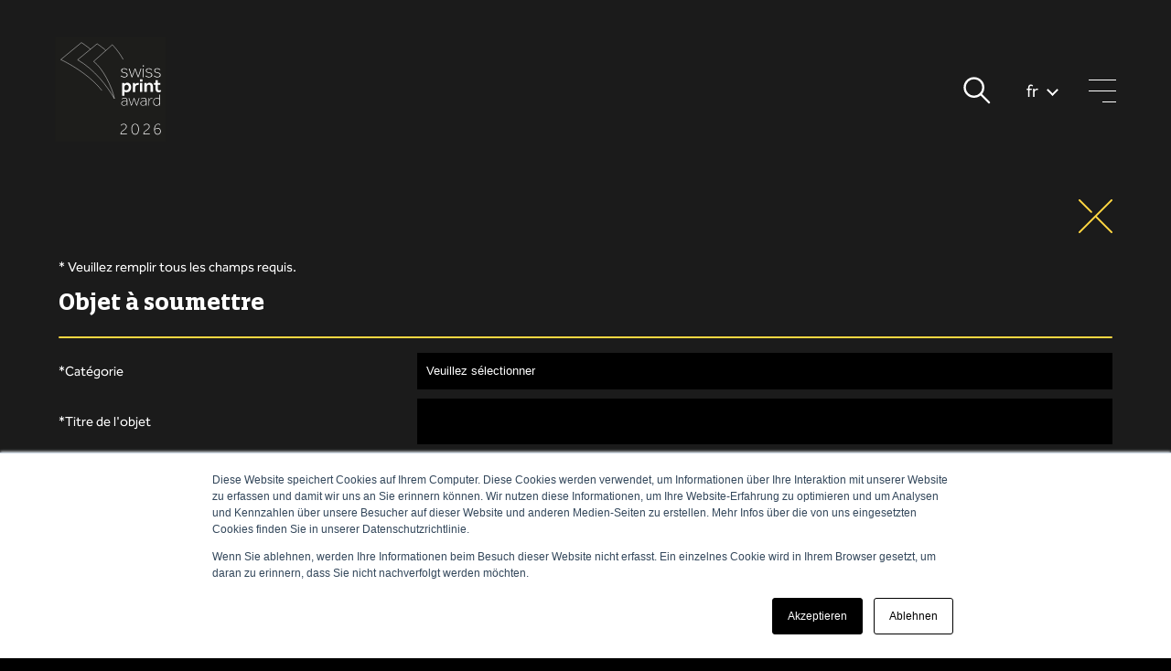

--- FILE ---
content_type: text/html; charset=UTF-8
request_url: https://swiss-print-award.ch/fr/inscription
body_size: 6245
content:
<!doctype html><html lang="fr"><head>
    
    <meta charset="utf-8">
    <title>Inscription</title>
    <link rel="shortcut icon" href="https://swiss-print-award.ch/hubfs/Viscom/Logo/favicon_quadratisch.png">
    <meta name="description" content="">
    
    
    
    
    
    
    <meta name="viewport" content="width=device-width, initial-scale=1">

    
    <meta property="og:description" content="">
    <meta property="og:title" content="Inscription">
    <meta name="twitter:description" content="">
    <meta name="twitter:title" content="Inscription">

    

    
    <style>
a.cta_button{-moz-box-sizing:content-box !important;-webkit-box-sizing:content-box !important;box-sizing:content-box !important;vertical-align:middle}.hs-breadcrumb-menu{list-style-type:none;margin:0px 0px 0px 0px;padding:0px 0px 0px 0px}.hs-breadcrumb-menu-item{float:left;padding:10px 0px 10px 10px}.hs-breadcrumb-menu-divider:before{content:'›';padding-left:10px}.hs-featured-image-link{border:0}.hs-featured-image{float:right;margin:0 0 20px 20px;max-width:50%}@media (max-width: 568px){.hs-featured-image{float:none;margin:0;width:100%;max-width:100%}}.hs-screen-reader-text{clip:rect(1px, 1px, 1px, 1px);height:1px;overflow:hidden;position:absolute !important;width:1px}
</style>

<link rel="stylesheet" href="https://swiss-print-award.ch/hubfs/hub_generated/template_assets/1/58133170129/1744226676879/template_main.min.css">
<link rel="stylesheet" href="https://swiss-print-award.ch/hubfs/hub_generated/template_assets/1/58133170130/1744226675967/template_theme-overrides.min.css">
<link rel="stylesheet" href="https://swiss-print-award.ch/hubfs/hub_generated/module_assets/1/58229783495/1744242076684/module_swiss-print-menu.min.css">

  <style>
    #hs_cos_wrapper_widget_1671255819012 .menu .menu__submenu {}

@media (min-width:767px) {
  #hs_cos_wrapper_widget_1671255819012 .menu__submenu--level-2>.menu__item:first-child:before {}
}

#hs_cos_wrapper_widget_1671255819012 .menu__submenu .menu__link,
#hs_cos_wrapper_widget_1671255819012 .menu__submenu .menu__link:hover,
#hs_cos_wrapper_widget_1671255819012 .menu__submenu .menu__link:focus {}

#hs_cos_wrapper_widget_1671255819012 .menu__submenu .menu__child-toggle-icon,
#hs_cos_wrapper_widget_1671255819012 .menu__submenu .menu__child-toggle-icon:hover,
#hs_cos_wrapper_widget_1671255819012 .menu__submenu .menu__child-toggle-icon:focus {}

  </style>

<link rel="stylesheet" href="https://swiss-print-award.ch/hubfs/hub_generated/module_assets/1/58214029251/1744242075383/module_swiss-print-awards-search-input.min.css">
<link rel="stylesheet" href="/hs/hsstatic/cos-LanguageSwitcher/static-1.336/sass/LanguageSwitcher.css">
<!-- Editor Styles -->
<style id="hs_editor_style" type="text/css">
.widget_1671255796966-flexbox-positioning {
  display: -ms-flexbox !important;
  -ms-flex-direction: column !important;
  -ms-flex-align: center !important;
  -ms-flex-pack: start;
  display: flex !important;
  flex-direction: column !important;
  align-items: center !important;
  justify-content: flex-start;
}
.widget_1671255796966-flexbox-positioning > div {
  max-width: 100%;
  flex-shrink: 0 !important;
}
.dnd_area-row-0-force-full-width-section > .row-fluid {
  max-width: none !important;
}
/* HubSpot Non-stacked Media Query Styles */
@media (min-width:768px) {
  .cell_16712557972092-row-2-vertical-alignment > .row-fluid {
    display: -ms-flexbox !important;
    -ms-flex-direction: row;
    display: flex !important;
    flex-direction: row;
  }
  .cell_16742215553252-vertical-alignment {
    display: -ms-flexbox !important;
    -ms-flex-direction: column !important;
    -ms-flex-pack: center !important;
    display: flex !important;
    flex-direction: column !important;
    justify-content: center !important;
  }
  .cell_16742215553252-vertical-alignment > div {
    flex-shrink: 0 !important;
  }
  .cell_1674221555324-vertical-alignment {
    display: -ms-flexbox !important;
    -ms-flex-direction: column !important;
    -ms-flex-pack: center !important;
    display: flex !important;
    flex-direction: column !important;
    justify-content: center !important;
  }
  .cell_1674221555324-vertical-alignment > div {
    flex-shrink: 0 !important;
  }
  .footer_dnd_lp-row-0-vertical-alignment > .row-fluid {
    display: -ms-flexbox !important;
    -ms-flex-direction: row;
    display: flex !important;
    flex-direction: row;
  }
  .cell_1671256093241-vertical-alignment {
    display: -ms-flexbox !important;
    -ms-flex-direction: column !important;
    -ms-flex-pack: center !important;
    display: flex !important;
    flex-direction: column !important;
    justify-content: center !important;
  }
  .cell_1671256093241-vertical-alignment > div {
    flex-shrink: 0 !important;
  }
  .cell_1671256085661-vertical-alignment {
    display: -ms-flexbox !important;
    -ms-flex-direction: column !important;
    -ms-flex-pack: center !important;
    display: flex !important;
    flex-direction: column !important;
    justify-content: center !important;
  }
  .cell_1671256085661-vertical-alignment > div {
    flex-shrink: 0 !important;
  }
  .cell_16712556922342-vertical-alignment {
    display: -ms-flexbox !important;
    -ms-flex-direction: column !important;
    -ms-flex-pack: center !important;
    display: flex !important;
    flex-direction: column !important;
    justify-content: center !important;
  }
  .cell_16712556922342-vertical-alignment > div {
    flex-shrink: 0 !important;
  }
}
</style>
    

    
<!--  Added by GoogleAnalytics integration -->
<script>
var _hsp = window._hsp = window._hsp || [];
_hsp.push(['addPrivacyConsentListener', function(consent) { if (consent.allowed || (consent.categories && consent.categories.analytics)) {
  (function(i,s,o,g,r,a,m){i['GoogleAnalyticsObject']=r;i[r]=i[r]||function(){
  (i[r].q=i[r].q||[]).push(arguments)},i[r].l=1*new Date();a=s.createElement(o),
  m=s.getElementsByTagName(o)[0];a.async=1;a.src=g;m.parentNode.insertBefore(a,m)
})(window,document,'script','//www.google-analytics.com/analytics.js','ga');
  ga('create','UA-11243936-1','auto');
  ga('send','pageview');
}}]);
</script>

<!-- /Added by GoogleAnalytics integration -->

<!--  Added by GoogleAnalytics4 integration -->
<script>
var _hsp = window._hsp = window._hsp || [];
window.dataLayer = window.dataLayer || [];
function gtag(){dataLayer.push(arguments);}

var useGoogleConsentModeV2 = true;
var waitForUpdateMillis = 1000;


if (!window._hsGoogleConsentRunOnce) {
  window._hsGoogleConsentRunOnce = true;

  gtag('consent', 'default', {
    'ad_storage': 'denied',
    'analytics_storage': 'denied',
    'ad_user_data': 'denied',
    'ad_personalization': 'denied',
    'wait_for_update': waitForUpdateMillis
  });

  if (useGoogleConsentModeV2) {
    _hsp.push(['useGoogleConsentModeV2'])
  } else {
    _hsp.push(['addPrivacyConsentListener', function(consent){
      var hasAnalyticsConsent = consent && (consent.allowed || (consent.categories && consent.categories.analytics));
      var hasAdsConsent = consent && (consent.allowed || (consent.categories && consent.categories.advertisement));

      gtag('consent', 'update', {
        'ad_storage': hasAdsConsent ? 'granted' : 'denied',
        'analytics_storage': hasAnalyticsConsent ? 'granted' : 'denied',
        'ad_user_data': hasAdsConsent ? 'granted' : 'denied',
        'ad_personalization': hasAdsConsent ? 'granted' : 'denied'
      });
    }]);
  }
}

gtag('js', new Date());
gtag('set', 'developer_id.dZTQ1Zm', true);
gtag('config', 'G-359158849');
</script>
<script async src="https://www.googletagmanager.com/gtag/js?id=G-359158849"></script>

<!-- /Added by GoogleAnalytics4 integration -->

<!--  Added by GoogleTagManager integration -->
<script>
var _hsp = window._hsp = window._hsp || [];
window.dataLayer = window.dataLayer || [];
function gtag(){dataLayer.push(arguments);}

var useGoogleConsentModeV2 = true;
var waitForUpdateMillis = 1000;



var hsLoadGtm = function loadGtm() {
    if(window._hsGtmLoadOnce) {
      return;
    }

    if (useGoogleConsentModeV2) {

      gtag('set','developer_id.dZTQ1Zm',true);

      gtag('consent', 'default', {
      'ad_storage': 'denied',
      'analytics_storage': 'denied',
      'ad_user_data': 'denied',
      'ad_personalization': 'denied',
      'wait_for_update': waitForUpdateMillis
      });

      _hsp.push(['useGoogleConsentModeV2'])
    }

    (function(w,d,s,l,i){w[l]=w[l]||[];w[l].push({'gtm.start':
    new Date().getTime(),event:'gtm.js'});var f=d.getElementsByTagName(s)[0],
    j=d.createElement(s),dl=l!='dataLayer'?'&l='+l:'';j.async=true;j.src=
    'https://www.googletagmanager.com/gtm.js?id='+i+dl;f.parentNode.insertBefore(j,f);
    })(window,document,'script','dataLayer','GTM-TF8R25Q2');

    window._hsGtmLoadOnce = true;
};

_hsp.push(['addPrivacyConsentListener', function(consent){
  if(consent.allowed || (consent.categories && consent.categories.analytics)){
    hsLoadGtm();
  }
}]);

</script>

<!-- /Added by GoogleTagManager integration -->

    <link rel="canonical" href="https://swiss-print-award.ch/fr/inscription">

<script async src="https://pagead2.googlesyndication.com/pagead/js/adsbygoogle.js?client=ca-pub-1522732533129871" crossorigin="anonymous"></script>

<script>
    (function(ac) {
      var d = document, s = 'script', id = 'adplugg-adjs';
      var js, fjs = d.getElementsByTagName(s)[0];
      if (d.getElementById(id)) return;
      js = d.createElement(s); js.id = id; js.async = 1;
      js.src = '//www.adplugg.com/serve/' + ac + '/js/1.1/ad.js';
      fjs.parentNode.insertBefore(js, fjs);
    }('A48224047'));
</script>
<meta property="og:url" content="https://swiss-print-award.ch/fr/inscription">
<meta name="twitter:card" content="summary">
<meta http-equiv="content-language" content="fr">
<link rel="alternate" hreflang="de" href="https://swiss-print-award.ch/anmeldung">
<link rel="alternate" hreflang="fr" href="https://swiss-print-award.ch/fr/inscription">






    <link rel="stylesheet" href="https://cdnjs.cloudflare.com/ajax/libs/font-awesome/6.2.1/css/all.min.css" integrity="sha512-MV7K8+y+gLIBoVD59lQIYicR65iaqukzvf/nwasF0nqhPay5w/9lJmVM2hMDcnK1OnMGCdVK+iQrJ7lzPJQd1w==" crossorigin="anonymous" referrerpolicy="no-referrer">
  
  <meta name="generator" content="HubSpot"></head>
  
  <body class="anmeldung-page">
<!--  Added by GoogleTagManager integration -->
<noscript><iframe src="https://www.googletagmanager.com/ns.html?id=GTM-TF8R25Q2" height="0" width="0" style="display:none;visibility:hidden"></iframe></noscript>

<!-- /Added by GoogleTagManager integration -->

    
    <div data-global-resource-path="swiss-print-awards/templates/partials/header.html">

<header class="header home-page-header">

  

  

  <div class="container-fluid header__dnd--top">
<div class="row-fluid-wrapper">
<div class="row-fluid">
<div class="span12 widget-span widget-type-cell " style="" data-widget-type="cell" data-x="0" data-w="12">

<div class="row-fluid-wrapper row-depth-1 row-number-1 dnd-section">
<div class="row-fluid ">
<div class="span12 widget-span widget-type-cell dnd-column" style="" data-widget-type="cell" data-x="0" data-w="12">

<div class="row-fluid-wrapper row-depth-1 row-number-2 dnd-row">
<div class="row-fluid ">
<div class="span12 widget-span widget-type-custom_widget widget_1671255796966-flexbox-positioning dnd-module" style="" data-widget-type="custom_widget" data-x="0" data-w="12">
<div id="hs_cos_wrapper_widget_1671255796966" class="hs_cos_wrapper hs_cos_wrapper_widget hs_cos_wrapper_type_module widget-type-logo" style="" data-hs-cos-general-type="widget" data-hs-cos-type="module">
  






















  
  <span id="hs_cos_wrapper_widget_1671255796966_hs_logo_widget" class="hs_cos_wrapper hs_cos_wrapper_widget hs_cos_wrapper_type_logo" style="" data-hs-cos-general-type="widget" data-hs-cos-type="logo"><a href="https://swiss-print-award.viscom.ch/fr/home?hsLang=fr" id="hs-link-widget_1671255796966_hs_logo_widget" style="border-width:0px;border:0px;"><img src="https://swiss-print-award.ch/hubfs/SPA-Logo26vecneg.svg" class="hs-image-widget " height="150" style="height: auto;width:159px;border-width:0px;border:0px;" width="159" alt="SPA-Logo26vecneg" title="SPA-Logo26vecneg"></a></span>
</div>

</div><!--end widget-span -->
</div><!--end row-->
</div><!--end row-wrapper -->

<div class="row-fluid-wrapper row-depth-1 row-number-3 dnd-row">
<div class="row-fluid ">
<div class="span12 widget-span widget-type-custom_widget dnd-module" style="" data-widget-type="custom_widget" data-x="0" data-w="12">
<div id="hs_cos_wrapper_widget_1671255819012" class="hs_cos_wrapper hs_cos_wrapper_widget hs_cos_wrapper_type_module" style="" data-hs-cos-general-type="widget" data-hs-cos-type="module">
 <div class="header__row-2">
   <div class="header--toggle header__navigation--toggle"><span></span><span></span><span></span></div>
   <div class="header__close--toggle"></div>








<nav class="menu menu--desktop" aria-label="Main menu">
  <ul class="menu__wrapper no-list">
    

  

  

  
    
    <li class="menu__item menu__item--depth-1 menu__item--has-submenu hs-skip-lang-url-rewrite">
      
        <a class="menu__link menu__link--toggle  " href="https://swiss-print-award.ch/fr/" aria-haspopup="true" aria-expanded="false">Swiss Print Award</a>
      
      
        
          <button class="menu__child-toggle no-button" aria-expanded="false">
            <span class="show-for-sr">Show submenu for Swiss Print Award</span>
            <span class="menu__child-toggle-icon"></span>
          </button>
          <ul class="menu__submenu menu__submenu--level-2 no-list">
            
            
              
    <li class="menu__item menu__item--depth-2  hs-skip-lang-url-rewrite">
      
        <a class="menu__link   " href="https://swiss-print-award.ch/fr/deraward">L'Award</a>
      
      
    </li>
  
            
              
    <li class="menu__item menu__item--depth-2  hs-skip-lang-url-rewrite">
      
        <a class="menu__link   " href="https://swiss-print-award.ch/fr/deraward#Catégories">Catégories</a>
      
      
    </li>
  
            
          </ul>
          
      
    </li>
  
  
    
    <li class="menu__item menu__item--depth-1  hs-skip-lang-url-rewrite">
      
        <a class="menu__link   " href="https://swiss-print-award.ch/fr/le-jury">Le Jury</a>
      
      
    </li>
  
  
    
    <li class="menu__item menu__item--depth-1 menu__item--has-submenu hs-skip-lang-url-rewrite">
      
        
          <a class="menu__link menu__link--toggle" href="#" aria-haspopup="true" aria-expanded="false">Vainqueurs</a>
        
      
      
        
          <button class="menu__child-toggle no-button" aria-expanded="false">
            <span class="show-for-sr">Show submenu for Vainqueurs</span>
            <span class="menu__child-toggle-icon"></span>
          </button>
          <ul class="menu__submenu menu__submenu--level-2 no-list">
            
            
              
    <li class="menu__item menu__item--depth-2  hs-skip-lang-url-rewrite">
      
        <a class="menu__link   " href="https://swiss-print-award.ch/fr/gewinner-2024">Vainqueurs 2024</a>
      
      
    </li>
  
            
              
    <li class="menu__item menu__item--depth-2  hs-skip-lang-url-rewrite">
      
        <a class="menu__link   " href="https://swiss-print-award.ch/fr/gewinner-2025">Vainqueurs 2025</a>
      
      
    </li>
  
            
          </ul>
          
      
    </li>
  
  
    
    <li class="menu__item menu__item--depth-1 menu__item--has-submenu hs-skip-lang-url-rewrite">
      
        
          <a class="menu__link menu__link--toggle" href="#" aria-haspopup="true" aria-expanded="false">Participation</a>
        
      
      
        
          <button class="menu__child-toggle no-button" aria-expanded="false">
            <span class="show-for-sr">Show submenu for Participation</span>
            <span class="menu__child-toggle-icon"></span>
          </button>
          <ul class="menu__submenu menu__submenu--level-2 no-list">
            
            
              
    <li class="menu__item menu__item--depth-2  hs-skip-lang-url-rewrite">
      
        <a class="menu__link  menu__link--active-branch menu__link--active-link" href="https://swiss-print-award.ch/fr/inscription" aria-current="page">Inscription</a>
      
      
    </li>
  
            
              
    <li class="menu__item menu__item--depth-2  hs-skip-lang-url-rewrite">
      
        <a class="menu__link   " href="https://swiss-print-award.ch/fr/conditions-de-participation">Conditions de participation</a>
      
      
    </li>
  
            
          </ul>
          
      
    </li>
  
  


  </ul>
</nav>



<nav class="menu menu--mobile" aria-label="Main menu">
  <ul class="menu__wrapper no-list">
    

  

  

  
    
    <li class="menu__item menu__item--depth-1 menu__item--has-submenu hs-skip-lang-url-rewrite">
      
        <a class="menu__link menu__link--toggle  " href="https://swiss-print-award.ch/fr/" aria-haspopup="true" aria-expanded="false">Swiss Print Award</a>
      
      
        
          <button class="menu__child-toggle no-button" aria-expanded="false">
            <span class="show-for-sr">Show submenu for Swiss Print Award</span>
            <span class="menu__child-toggle-icon"></span>
          </button>
          <ul class="menu__submenu menu__submenu--level-2 no-list">
            
            
              
    <li class="menu__item menu__item--depth-2  hs-skip-lang-url-rewrite">
      
        <a class="menu__link   " href="https://swiss-print-award.ch/fr/deraward">L'Award</a>
      
      
    </li>
  
            
              
    <li class="menu__item menu__item--depth-2  hs-skip-lang-url-rewrite">
      
        <a class="menu__link   " href="https://swiss-print-award.ch/fr/deraward#Catégories">Catégories</a>
      
      
    </li>
  
            
          </ul>
          
      
    </li>
  
  
    
    <li class="menu__item menu__item--depth-1  hs-skip-lang-url-rewrite">
      
        <a class="menu__link   " href="https://swiss-print-award.ch/fr/le-jury">Le Jury</a>
      
      
    </li>
  
  
    
    <li class="menu__item menu__item--depth-1 menu__item--has-submenu hs-skip-lang-url-rewrite">
      
        
          <a class="menu__link menu__link--toggle" href="#" aria-haspopup="true" aria-expanded="false">Vainqueurs</a>
        
      
      
        
          <button class="menu__child-toggle no-button" aria-expanded="false">
            <span class="show-for-sr">Show submenu for Vainqueurs</span>
            <span class="menu__child-toggle-icon"></span>
          </button>
          <ul class="menu__submenu menu__submenu--level-2 no-list">
            
            
              
    <li class="menu__item menu__item--depth-2  hs-skip-lang-url-rewrite">
      
        <a class="menu__link   " href="https://swiss-print-award.ch/fr/gewinner-2024">Vainqueurs 2024</a>
      
      
    </li>
  
            
              
    <li class="menu__item menu__item--depth-2  hs-skip-lang-url-rewrite">
      
        <a class="menu__link   " href="https://swiss-print-award.ch/fr/gewinner-2025">Vainqueurs 2025</a>
      
      
    </li>
  
            
          </ul>
          
      
    </li>
  
  
    
    <li class="menu__item menu__item--depth-1 menu__item--has-submenu hs-skip-lang-url-rewrite">
      
        
          <a class="menu__link menu__link--toggle" href="#" aria-haspopup="true" aria-expanded="false">Participation</a>
        
      
      
        
          <button class="menu__child-toggle no-button" aria-expanded="false">
            <span class="show-for-sr">Show submenu for Participation</span>
            <span class="menu__child-toggle-icon"></span>
          </button>
          <ul class="menu__submenu menu__submenu--level-2 no-list">
            
            
              
    <li class="menu__item menu__item--depth-2  hs-skip-lang-url-rewrite">
      
        <a class="menu__link  menu__link--active-branch menu__link--active-link" href="https://swiss-print-award.ch/fr/inscription" aria-current="page">Inscription</a>
      
      
    </li>
  
            
              
    <li class="menu__item menu__item--depth-2  hs-skip-lang-url-rewrite">
      
        <a class="menu__link   " href="https://swiss-print-award.ch/fr/conditions-de-participation">Conditions de participation</a>
      
      
    </li>
  
            
          </ul>
          
      
    </li>
  
  


  </ul>
</nav>
</div></div>

</div><!--end widget-span -->
</div><!--end row-->
</div><!--end row-wrapper -->

<div class="row-fluid-wrapper row-depth-1 row-number-4 cell_16712557972092-row-2-vertical-alignment dnd-row">
<div class="row-fluid ">
<div class="span6 widget-span widget-type-cell cell_1674221555324-vertical-alignment dnd-column" style="" data-widget-type="cell" data-x="0" data-w="6">

<div class="row-fluid-wrapper row-depth-1 row-number-5 dnd-row">
<div class="row-fluid ">
<div class="span12 widget-span widget-type-custom_widget dnd-module" style="" data-widget-type="custom_widget" data-x="0" data-w="12">
<div id="hs_cos_wrapper_widget_1671255983345" class="hs_cos_wrapper hs_cos_wrapper_widget hs_cos_wrapper_type_module" style="" data-hs-cos-general-type="widget" data-hs-cos-type="module">
<div class="search-sec">
  <img src="https://swiss-print-award.ch/hubfs/Swiss%20Print%20Awards/CD/Images/search-icon.svg" height="50" class="search-icon-im">
</div>
<div class="hs-search-field-main" style="display:none">
 <div class="close-search">
   <img src="https://swiss-print-award.ch/hubfs/Swiss%20Print%20Awards/Pages%20Image/cb-cross-white.svg">
  </div>
<div class="hs-search-field swiss-print-awards-search-input">
    <div class="hs-search-field__bar">
      <form data-hs-do-not-collect="true" action="/hs-search-results">
        
        <input type="text" class="hs-search-field__input" name="term" autocomplete="off" aria-label="Search" placeholder="Search">

        
          <input type="hidden" name="type" value="SITE_PAGE">
        
        
          <input type="hidden" name="type" value="LANDING_PAGE">
        
        
          <input type="hidden" name="type" value="BLOG_POST">
          <input type="hidden" name="type" value="LISTING_PAGE">
        
        

        
      </form>
    </div>
    <ul class="hs-search-field__suggestions"></ul>
</div>
  
</div></div>

</div><!--end widget-span -->
</div><!--end row-->
</div><!--end row-wrapper -->

</div><!--end widget-span -->
<div class="span6 widget-span widget-type-cell dnd-column cell_16742215553252-vertical-alignment" style="" data-widget-type="cell" data-x="6" data-w="6">

<div class="row-fluid-wrapper row-depth-1 row-number-6 dnd-row">
<div class="row-fluid ">
<div class="span12 widget-span widget-type-custom_widget dnd-module" style="" data-widget-type="custom_widget" data-x="0" data-w="12">
<div id="hs_cos_wrapper_widget_1674221555050" class="hs_cos_wrapper hs_cos_wrapper_widget hs_cos_wrapper_type_module widget-type-language_switcher" style="" data-hs-cos-general-type="widget" data-hs-cos-type="module"><span id="hs_cos_wrapper_widget_1674221555050_" class="hs_cos_wrapper hs_cos_wrapper_widget hs_cos_wrapper_type_language_switcher" style="" data-hs-cos-general-type="widget" data-hs-cos-type="language_switcher"><div class="lang_switcher_class">
   <div class="globe_class" onclick="">
       <ul class="lang_list_class">
           <li>
               <a class="lang_switcher_link" data-language="fr" lang="fr" href="https://swiss-print-award.ch/fr/inscription">Français</a>
           </li>
           <li>
               <a class="lang_switcher_link" data-language="de" lang="de" href="https://swiss-print-award.ch/anmeldung">Deutsch</a>
           </li>
       </ul>
   </div>
</div></span></div>

</div><!--end widget-span -->
</div><!--end row-->
</div><!--end row-wrapper -->

</div><!--end widget-span -->
</div><!--end row-->
</div><!--end row-wrapper -->

</div><!--end widget-span -->
</div><!--end row-->
</div><!--end row-wrapper -->

</div><!--end widget-span -->
</div>
</div>
</div>
  <script src="https://cdnjs.cloudflare.com/ajax/libs/jquery/3.6.3/jquery.min.js"></script>
  <script>
   
 
    $('.lang_list_class li').each(function(){
      var latval = $(this).find('a').attr('lang');
      $(this).find('a').text(latval);
    });
    
var language_name =  $('html').attr('lang');
    $('.lang_list_class').before('<div class="active-lang"><h3></h3></div>');
     $('.lang_switcher_class .active-lang h3').append(language_name);
      console.log(a);
   


  </script>

</header></div>
    
    <main id="main-content" class="body-container-wrapper">
    
 <div class="container-fluid body-container body-container--home-page bgimg-only-home-page">
<div class="row-fluid-wrapper">
<div class="row-fluid">
<div class="span12 widget-span widget-type-cell " style="" data-widget-type="cell" data-x="0" data-w="12">

<div class="row-fluid-wrapper row-depth-1 row-number-1 dnd_area-row-0-force-full-width-section dnd-section">
<div class="row-fluid ">
<div class="span12 widget-span widget-type-cell dnd-column" style="" data-widget-type="cell" data-x="0" data-w="12">

<div class="row-fluid-wrapper row-depth-1 row-number-2 dnd-row">
<div class="row-fluid ">
<div class="span12 widget-span widget-type-custom_widget dnd-module" style="" data-widget-type="custom_widget" data-x="0" data-w="12">
<div id="hs_cos_wrapper_widget_1671511159929" class="hs_cos_wrapper hs_cos_wrapper_widget hs_cos_wrapper_type_module" style="" data-hs-cos-general-type="widget" data-hs-cos-type="module">
<!-- HTML to show when checked -->
<div id="" class="form-section-main">
  <div class="content-wrapper">
    <div class="form-here">
      
      <div class="cross-icon">
        
        
        
        
        <img src="https://swiss-print-award.ch/hubfs/Swiss%20Print%20Awards/Pages%20Image/close-yellow.svg" alt="close-yellow" loading="lazy" width="37" height="37">
        
      </div>
      
      <div class="form-heading-sec">
        
      </div>
      <div class="form">
        <div class="inner-title">
          <p>* Veuillez remplir tous les champs requis.</p>
        </div>
        <span id="hs_cos_wrapper_widget_1671511159929_" class="hs_cos_wrapper hs_cos_wrapper_widget hs_cos_wrapper_type_form" style="" data-hs-cos-general-type="widget" data-hs-cos-type="form"><h3 id="hs_cos_wrapper_form_824244338_title" class="hs_cos_wrapper form-title" data-hs-cos-general-type="widget_field" data-hs-cos-type="text"></h3>

<div id="hs_form_target_form_824244338"></div>









</span>  
      </div>
    </div>
  </div>
</div>

<style>
  .form-section-main {
    ;
    background-color:;
  }


  @media(max-width:767px){
    .form-section-main {
      ;
    }
  }


</style></div>

</div><!--end widget-span -->
</div><!--end row-->
</div><!--end row-wrapper -->

</div><!--end widget-span -->
</div><!--end row-->
</div><!--end row-wrapper -->

</div><!--end widget-span -->
</div>
</div>
</div>

    </main>
    
    <div data-global-resource-path="swiss-print-awards/templates/partials/footer.html"><footer class="footer footer--landing-page">
  
  

    
    <div class="container-fluid footer__container footer__container--dnd">
<div class="row-fluid-wrapper">
<div class="row-fluid">
<div class="span12 widget-span widget-type-cell " style="" data-widget-type="cell" data-x="0" data-w="12">

<div class="row-fluid-wrapper row-depth-1 row-number-1 dnd-section footer_dnd_lp-row-0-vertical-alignment">
<div class="row-fluid ">
<div class="span4 widget-span widget-type-cell cell_16712556922342-vertical-alignment dnd-column" style="" data-widget-type="cell" data-x="0" data-w="4">

<div class="row-fluid-wrapper row-depth-1 row-number-2 dnd-row">
<div class="row-fluid ">
<div class="span12 widget-span widget-type-custom_widget dnd-module" style="" data-widget-type="custom_widget" data-x="0" data-w="12">
<div id="hs_cos_wrapper_widget_1671255691997" class="hs_cos_wrapper hs_cos_wrapper_widget hs_cos_wrapper_type_module widget-type-rich_text" style="" data-hs-cos-general-type="widget" data-hs-cos-type="module"><span id="hs_cos_wrapper_widget_1671255691997_" class="hs_cos_wrapper hs_cos_wrapper_widget hs_cos_wrapper_type_rich_text" style="" data-hs-cos-general-type="widget" data-hs-cos-type="rich_text"><h2>Contact</h2>
<p>viscom<br>Swiss Print Award <br>Weihermattstrasse 94<br>5000 Aarau</p>
<p style="margin: 0;"><a href="mailto:'info@swiss-print-award.ch'">info@swiss-print-award.ch</a></p></span></div>

</div><!--end widget-span -->
</div><!--end row-->
</div><!--end row-wrapper -->

</div><!--end widget-span -->
<div class="span4 widget-span widget-type-cell cell_1671256085661-vertical-alignment dnd-column" style="" data-widget-type="cell" data-x="4" data-w="4">

<div class="row-fluid-wrapper row-depth-1 row-number-3 dnd-row">
<div class="row-fluid ">
<div class="span12 widget-span widget-type-custom_widget dnd-module" style="" data-widget-type="custom_widget" data-x="0" data-w="12">
<div id="hs_cos_wrapper_widget_1671256085383" class="hs_cos_wrapper hs_cos_wrapper_widget hs_cos_wrapper_type_module widget-type-rich_text" style="" data-hs-cos-general-type="widget" data-hs-cos-type="module"><span id="hs_cos_wrapper_widget_1671256085383_" class="hs_cos_wrapper hs_cos_wrapper_widget hs_cos_wrapper_type_rich_text" style="" data-hs-cos-general-type="widget" data-hs-cos-type="rich_text"><h2>Plan du site</h2>
<ul>
<li><a class="menu" data-jump="b7a5895d-9906-422f-a537-ae71316fa8c2" title="Swiss Print Award" href="https://swiss-print-award.ch/fr/deraward?hsLang=fr" rel="noopener" target="_blank">Swiss Print Award</a></li>
<li><a class="menu" data-jump="_6e6eb03e-f9f5-4fa8-9755-6a6ed0958865" title="Die Jury" href="https://swiss-print-award.ch/fr/le-jury?hsLang=fr" rel="noopener" target="_blank">Le jury</a></li>
<li><a class="menu" data-jump="_7374847b-7fc8-4f3c-b433-ea27117eb489" title="Gewinner" href="https://swiss-print-award.ch/fr/gewinner-2025?hsLang=fr" rel="noopener" target="_blank">Vainqueurs</a></li>
<li><a class="menu" data-jump="_51c35205-ac40-4a26-88b2-b2dde3f05bee" title="Teilnahme" href="https://swiss-print-award.ch/fr/conditions-de-participation?hsLang=fr" rel="noopener" target="_blank">Participer</a></li>
</ul></span></div>

</div><!--end widget-span -->
</div><!--end row-->
</div><!--end row-wrapper -->

</div><!--end widget-span -->
<div class="span4 widget-span widget-type-cell cell_1671256093241-vertical-alignment dnd-column" style="" data-widget-type="cell" data-x="8" data-w="4">

<div class="row-fluid-wrapper row-depth-1 row-number-4 dnd-row">
<div class="row-fluid ">
<div class="span12 widget-span widget-type-custom_widget dnd-module" style="" data-widget-type="custom_widget" data-x="0" data-w="12">
<div id="hs_cos_wrapper_widget_1671256093019" class="hs_cos_wrapper hs_cos_wrapper_widget hs_cos_wrapper_type_module widget-type-rich_text" style="" data-hs-cos-general-type="widget" data-hs-cos-type="module"><span id="hs_cos_wrapper_widget_1671256093019_" class="hs_cos_wrapper hs_cos_wrapper_widget hs_cos_wrapper_type_rich_text" style="" data-hs-cos-general-type="widget" data-hs-cos-type="rich_text"><h2>Follow us</h2>
<p id="social" class="dock"><a target="_blank" class="meta site cust service_instagram" rel="nofollow noopener" title="Instagram" href="https://www.instagram.com/swiss_print_award/"><img src="https://swiss-print-award.ch/hubfs/Swiss%20Print%20Awards/CD/Images/social-instagram-white.svg"></a><a target="_blank" class="meta site cust service_linkedin" rel="nofollow noopener" title="LinkedIn" href="https://www.linkedin.com/company/swiss-print-award"><img src="https://swiss-print-award.ch/hubfs/Swiss%20Print%20Awards/CD/Images/social-linkedin-white.svg"></a></p>
<p class="service"><a class="meta site cust service_impressum" target="_blank" title="Impressum" href="https://viscom.ch/de/impressum-und-datenschutz?hsLang=fr" rel="noopener">Impressum</a></p></span></div>

</div><!--end widget-span -->
</div><!--end row-->
</div><!--end row-wrapper -->

</div><!--end widget-span -->
</div><!--end row-->
</div><!--end row-wrapper -->

</div><!--end widget-span -->
</div>
</div>
</div>
    
   <div class="container-fluid footer__container footer__container--dnd">
<div class="row-fluid-wrapper">
<div class="row-fluid">
<div class="span12 widget-span widget-type-cell " style="" data-widget-type="cell" data-x="0" data-w="12">

</div><!--end widget-span -->
</div>
</div>
</div>
</footer></div>
    

    

    <script src="/hs/hsstatic/jquery-libs/static-1.4/jquery/jquery-1.11.2.js"></script>
<script>hsjQuery = window['jQuery'];</script>
<!-- HubSpot performance collection script -->
<script defer src="/hs/hsstatic/content-cwv-embed/static-1.1293/embed.js"></script>
<script>
var hsVars = hsVars || {}; hsVars['language'] = 'fr';
</script>

<script src="/hs/hsstatic/cos-i18n/static-1.53/bundles/project.js"></script>
<script src="https://swiss-print-award.ch/hubfs/hub_generated/module_assets/1/58229783495/1744242076684/module_swiss-print-menu.min.js"></script>
<script src="https://swiss-print-award.ch/hubfs/hub_generated/module_assets/1/58214029251/1744242075383/module_swiss-print-awards-search-input.min.js"></script>
<script src="https://swiss-print-award.ch/hubfs/hub_generated/module_assets/1/58314530523/1744242079652/module_form-section.min.js"></script>

    <!--[if lte IE 8]>
    <script charset="utf-8" src="https://js-eu1.hsforms.net/forms/v2-legacy.js"></script>
    <![endif]-->

<script data-hs-allowed="true" src="/_hcms/forms/v2.js"></script>

    <script data-hs-allowed="true">
        var options = {
            portalId: '25774619',
            formId: 'e36ec424-7151-4748-b666-7f811c204fd2',
            formInstanceId: '2264',
            
            pageId: '61016063949',
            
            region: 'eu1',
            
            
            
            
            pageName: "Inscription",
            
            
            redirectUrl: "https:\/\/swiss-print-award.ch\/fr\/accus\u00E9-de-r\u00E9ception",
            
            
            
            
            
            css: '',
            target: '#hs_form_target_form_824244338',
            
            
            
            
            
            
            
            contentType: "standard-page",
            
            
            
            formsBaseUrl: '/_hcms/forms/',
            
            
            
            formData: {
                cssClass: 'hs-form stacked hs-custom-form'
            }
        };

        options.getExtraMetaDataBeforeSubmit = function() {
            var metadata = {};
            

            if (hbspt.targetedContentMetadata) {
                var count = hbspt.targetedContentMetadata.length;
                var targetedContentData = [];
                for (var i = 0; i < count; i++) {
                    var tc = hbspt.targetedContentMetadata[i];
                     if ( tc.length !== 3) {
                        continue;
                     }
                     targetedContentData.push({
                        definitionId: tc[0],
                        criterionId: tc[1],
                        smartTypeId: tc[2]
                     });
                }
                metadata["targetedContentMetadata"] = JSON.stringify(targetedContentData);
            }

            return metadata;
        };

        hbspt.forms.create(options);
    </script>


<!-- Start of HubSpot Analytics Code -->
<script type="text/javascript">
var _hsq = _hsq || [];
_hsq.push(["setContentType", "standard-page"]);
_hsq.push(["setCanonicalUrl", "https:\/\/swiss-print-award.ch\/fr\/inscription"]);
_hsq.push(["setPageId", "61016063949"]);
_hsq.push(["setContentMetadata", {
    "contentPageId": 58318010308,
    "legacyPageId": "61016063949",
    "contentFolderId": null,
    "contentGroupId": null,
    "abTestId": null,
    "languageVariantId": 61016063949,
    "languageCode": "fr",
    
    
}]);
</script>

<script type="text/javascript" id="hs-script-loader" async defer src="/hs/scriptloader/25774619.js"></script>
<!-- End of HubSpot Analytics Code -->


<script type="text/javascript">
var hsVars = {
    render_id: "83b34802-630f-4889-92bd-bd272b215351",
    ticks: 1767761074483,
    page_id: 61016063949,
    
    content_group_id: 0,
    portal_id: 25774619,
    app_hs_base_url: "https://app-eu1.hubspot.com",
    cp_hs_base_url: "https://cp-eu1.hubspot.com",
    language: "fr",
    analytics_page_type: "standard-page",
    scp_content_type: "",
    
    analytics_page_id: "61016063949",
    category_id: 1,
    folder_id: 0,
    is_hubspot_user: false
}
</script>


<script defer src="/hs/hsstatic/HubspotToolsMenu/static-1.432/js/index.js"></script>




  
</body></html>

--- FILE ---
content_type: text/html; charset=utf-8
request_url: https://www.google.com/recaptcha/enterprise/anchor?ar=1&k=6LdGZJsoAAAAAIwMJHRwqiAHA6A_6ZP6bTYpbgSX&co=aHR0cHM6Ly9zd2lzcy1wcmludC1hd2FyZC5jaDo0NDM.&hl=fr&v=N67nZn4AqZkNcbeMu4prBgzg&size=invisible&badge=inline&anchor-ms=20000&execute-ms=30000&cb=pedgfgho1q2l
body_size: 48910
content:
<!DOCTYPE HTML><html dir="ltr" lang="fr"><head><meta http-equiv="Content-Type" content="text/html; charset=UTF-8">
<meta http-equiv="X-UA-Compatible" content="IE=edge">
<title>reCAPTCHA</title>
<style type="text/css">
/* cyrillic-ext */
@font-face {
  font-family: 'Roboto';
  font-style: normal;
  font-weight: 400;
  font-stretch: 100%;
  src: url(//fonts.gstatic.com/s/roboto/v48/KFO7CnqEu92Fr1ME7kSn66aGLdTylUAMa3GUBHMdazTgWw.woff2) format('woff2');
  unicode-range: U+0460-052F, U+1C80-1C8A, U+20B4, U+2DE0-2DFF, U+A640-A69F, U+FE2E-FE2F;
}
/* cyrillic */
@font-face {
  font-family: 'Roboto';
  font-style: normal;
  font-weight: 400;
  font-stretch: 100%;
  src: url(//fonts.gstatic.com/s/roboto/v48/KFO7CnqEu92Fr1ME7kSn66aGLdTylUAMa3iUBHMdazTgWw.woff2) format('woff2');
  unicode-range: U+0301, U+0400-045F, U+0490-0491, U+04B0-04B1, U+2116;
}
/* greek-ext */
@font-face {
  font-family: 'Roboto';
  font-style: normal;
  font-weight: 400;
  font-stretch: 100%;
  src: url(//fonts.gstatic.com/s/roboto/v48/KFO7CnqEu92Fr1ME7kSn66aGLdTylUAMa3CUBHMdazTgWw.woff2) format('woff2');
  unicode-range: U+1F00-1FFF;
}
/* greek */
@font-face {
  font-family: 'Roboto';
  font-style: normal;
  font-weight: 400;
  font-stretch: 100%;
  src: url(//fonts.gstatic.com/s/roboto/v48/KFO7CnqEu92Fr1ME7kSn66aGLdTylUAMa3-UBHMdazTgWw.woff2) format('woff2');
  unicode-range: U+0370-0377, U+037A-037F, U+0384-038A, U+038C, U+038E-03A1, U+03A3-03FF;
}
/* math */
@font-face {
  font-family: 'Roboto';
  font-style: normal;
  font-weight: 400;
  font-stretch: 100%;
  src: url(//fonts.gstatic.com/s/roboto/v48/KFO7CnqEu92Fr1ME7kSn66aGLdTylUAMawCUBHMdazTgWw.woff2) format('woff2');
  unicode-range: U+0302-0303, U+0305, U+0307-0308, U+0310, U+0312, U+0315, U+031A, U+0326-0327, U+032C, U+032F-0330, U+0332-0333, U+0338, U+033A, U+0346, U+034D, U+0391-03A1, U+03A3-03A9, U+03B1-03C9, U+03D1, U+03D5-03D6, U+03F0-03F1, U+03F4-03F5, U+2016-2017, U+2034-2038, U+203C, U+2040, U+2043, U+2047, U+2050, U+2057, U+205F, U+2070-2071, U+2074-208E, U+2090-209C, U+20D0-20DC, U+20E1, U+20E5-20EF, U+2100-2112, U+2114-2115, U+2117-2121, U+2123-214F, U+2190, U+2192, U+2194-21AE, U+21B0-21E5, U+21F1-21F2, U+21F4-2211, U+2213-2214, U+2216-22FF, U+2308-230B, U+2310, U+2319, U+231C-2321, U+2336-237A, U+237C, U+2395, U+239B-23B7, U+23D0, U+23DC-23E1, U+2474-2475, U+25AF, U+25B3, U+25B7, U+25BD, U+25C1, U+25CA, U+25CC, U+25FB, U+266D-266F, U+27C0-27FF, U+2900-2AFF, U+2B0E-2B11, U+2B30-2B4C, U+2BFE, U+3030, U+FF5B, U+FF5D, U+1D400-1D7FF, U+1EE00-1EEFF;
}
/* symbols */
@font-face {
  font-family: 'Roboto';
  font-style: normal;
  font-weight: 400;
  font-stretch: 100%;
  src: url(//fonts.gstatic.com/s/roboto/v48/KFO7CnqEu92Fr1ME7kSn66aGLdTylUAMaxKUBHMdazTgWw.woff2) format('woff2');
  unicode-range: U+0001-000C, U+000E-001F, U+007F-009F, U+20DD-20E0, U+20E2-20E4, U+2150-218F, U+2190, U+2192, U+2194-2199, U+21AF, U+21E6-21F0, U+21F3, U+2218-2219, U+2299, U+22C4-22C6, U+2300-243F, U+2440-244A, U+2460-24FF, U+25A0-27BF, U+2800-28FF, U+2921-2922, U+2981, U+29BF, U+29EB, U+2B00-2BFF, U+4DC0-4DFF, U+FFF9-FFFB, U+10140-1018E, U+10190-1019C, U+101A0, U+101D0-101FD, U+102E0-102FB, U+10E60-10E7E, U+1D2C0-1D2D3, U+1D2E0-1D37F, U+1F000-1F0FF, U+1F100-1F1AD, U+1F1E6-1F1FF, U+1F30D-1F30F, U+1F315, U+1F31C, U+1F31E, U+1F320-1F32C, U+1F336, U+1F378, U+1F37D, U+1F382, U+1F393-1F39F, U+1F3A7-1F3A8, U+1F3AC-1F3AF, U+1F3C2, U+1F3C4-1F3C6, U+1F3CA-1F3CE, U+1F3D4-1F3E0, U+1F3ED, U+1F3F1-1F3F3, U+1F3F5-1F3F7, U+1F408, U+1F415, U+1F41F, U+1F426, U+1F43F, U+1F441-1F442, U+1F444, U+1F446-1F449, U+1F44C-1F44E, U+1F453, U+1F46A, U+1F47D, U+1F4A3, U+1F4B0, U+1F4B3, U+1F4B9, U+1F4BB, U+1F4BF, U+1F4C8-1F4CB, U+1F4D6, U+1F4DA, U+1F4DF, U+1F4E3-1F4E6, U+1F4EA-1F4ED, U+1F4F7, U+1F4F9-1F4FB, U+1F4FD-1F4FE, U+1F503, U+1F507-1F50B, U+1F50D, U+1F512-1F513, U+1F53E-1F54A, U+1F54F-1F5FA, U+1F610, U+1F650-1F67F, U+1F687, U+1F68D, U+1F691, U+1F694, U+1F698, U+1F6AD, U+1F6B2, U+1F6B9-1F6BA, U+1F6BC, U+1F6C6-1F6CF, U+1F6D3-1F6D7, U+1F6E0-1F6EA, U+1F6F0-1F6F3, U+1F6F7-1F6FC, U+1F700-1F7FF, U+1F800-1F80B, U+1F810-1F847, U+1F850-1F859, U+1F860-1F887, U+1F890-1F8AD, U+1F8B0-1F8BB, U+1F8C0-1F8C1, U+1F900-1F90B, U+1F93B, U+1F946, U+1F984, U+1F996, U+1F9E9, U+1FA00-1FA6F, U+1FA70-1FA7C, U+1FA80-1FA89, U+1FA8F-1FAC6, U+1FACE-1FADC, U+1FADF-1FAE9, U+1FAF0-1FAF8, U+1FB00-1FBFF;
}
/* vietnamese */
@font-face {
  font-family: 'Roboto';
  font-style: normal;
  font-weight: 400;
  font-stretch: 100%;
  src: url(//fonts.gstatic.com/s/roboto/v48/KFO7CnqEu92Fr1ME7kSn66aGLdTylUAMa3OUBHMdazTgWw.woff2) format('woff2');
  unicode-range: U+0102-0103, U+0110-0111, U+0128-0129, U+0168-0169, U+01A0-01A1, U+01AF-01B0, U+0300-0301, U+0303-0304, U+0308-0309, U+0323, U+0329, U+1EA0-1EF9, U+20AB;
}
/* latin-ext */
@font-face {
  font-family: 'Roboto';
  font-style: normal;
  font-weight: 400;
  font-stretch: 100%;
  src: url(//fonts.gstatic.com/s/roboto/v48/KFO7CnqEu92Fr1ME7kSn66aGLdTylUAMa3KUBHMdazTgWw.woff2) format('woff2');
  unicode-range: U+0100-02BA, U+02BD-02C5, U+02C7-02CC, U+02CE-02D7, U+02DD-02FF, U+0304, U+0308, U+0329, U+1D00-1DBF, U+1E00-1E9F, U+1EF2-1EFF, U+2020, U+20A0-20AB, U+20AD-20C0, U+2113, U+2C60-2C7F, U+A720-A7FF;
}
/* latin */
@font-face {
  font-family: 'Roboto';
  font-style: normal;
  font-weight: 400;
  font-stretch: 100%;
  src: url(//fonts.gstatic.com/s/roboto/v48/KFO7CnqEu92Fr1ME7kSn66aGLdTylUAMa3yUBHMdazQ.woff2) format('woff2');
  unicode-range: U+0000-00FF, U+0131, U+0152-0153, U+02BB-02BC, U+02C6, U+02DA, U+02DC, U+0304, U+0308, U+0329, U+2000-206F, U+20AC, U+2122, U+2191, U+2193, U+2212, U+2215, U+FEFF, U+FFFD;
}
/* cyrillic-ext */
@font-face {
  font-family: 'Roboto';
  font-style: normal;
  font-weight: 500;
  font-stretch: 100%;
  src: url(//fonts.gstatic.com/s/roboto/v48/KFO7CnqEu92Fr1ME7kSn66aGLdTylUAMa3GUBHMdazTgWw.woff2) format('woff2');
  unicode-range: U+0460-052F, U+1C80-1C8A, U+20B4, U+2DE0-2DFF, U+A640-A69F, U+FE2E-FE2F;
}
/* cyrillic */
@font-face {
  font-family: 'Roboto';
  font-style: normal;
  font-weight: 500;
  font-stretch: 100%;
  src: url(//fonts.gstatic.com/s/roboto/v48/KFO7CnqEu92Fr1ME7kSn66aGLdTylUAMa3iUBHMdazTgWw.woff2) format('woff2');
  unicode-range: U+0301, U+0400-045F, U+0490-0491, U+04B0-04B1, U+2116;
}
/* greek-ext */
@font-face {
  font-family: 'Roboto';
  font-style: normal;
  font-weight: 500;
  font-stretch: 100%;
  src: url(//fonts.gstatic.com/s/roboto/v48/KFO7CnqEu92Fr1ME7kSn66aGLdTylUAMa3CUBHMdazTgWw.woff2) format('woff2');
  unicode-range: U+1F00-1FFF;
}
/* greek */
@font-face {
  font-family: 'Roboto';
  font-style: normal;
  font-weight: 500;
  font-stretch: 100%;
  src: url(//fonts.gstatic.com/s/roboto/v48/KFO7CnqEu92Fr1ME7kSn66aGLdTylUAMa3-UBHMdazTgWw.woff2) format('woff2');
  unicode-range: U+0370-0377, U+037A-037F, U+0384-038A, U+038C, U+038E-03A1, U+03A3-03FF;
}
/* math */
@font-face {
  font-family: 'Roboto';
  font-style: normal;
  font-weight: 500;
  font-stretch: 100%;
  src: url(//fonts.gstatic.com/s/roboto/v48/KFO7CnqEu92Fr1ME7kSn66aGLdTylUAMawCUBHMdazTgWw.woff2) format('woff2');
  unicode-range: U+0302-0303, U+0305, U+0307-0308, U+0310, U+0312, U+0315, U+031A, U+0326-0327, U+032C, U+032F-0330, U+0332-0333, U+0338, U+033A, U+0346, U+034D, U+0391-03A1, U+03A3-03A9, U+03B1-03C9, U+03D1, U+03D5-03D6, U+03F0-03F1, U+03F4-03F5, U+2016-2017, U+2034-2038, U+203C, U+2040, U+2043, U+2047, U+2050, U+2057, U+205F, U+2070-2071, U+2074-208E, U+2090-209C, U+20D0-20DC, U+20E1, U+20E5-20EF, U+2100-2112, U+2114-2115, U+2117-2121, U+2123-214F, U+2190, U+2192, U+2194-21AE, U+21B0-21E5, U+21F1-21F2, U+21F4-2211, U+2213-2214, U+2216-22FF, U+2308-230B, U+2310, U+2319, U+231C-2321, U+2336-237A, U+237C, U+2395, U+239B-23B7, U+23D0, U+23DC-23E1, U+2474-2475, U+25AF, U+25B3, U+25B7, U+25BD, U+25C1, U+25CA, U+25CC, U+25FB, U+266D-266F, U+27C0-27FF, U+2900-2AFF, U+2B0E-2B11, U+2B30-2B4C, U+2BFE, U+3030, U+FF5B, U+FF5D, U+1D400-1D7FF, U+1EE00-1EEFF;
}
/* symbols */
@font-face {
  font-family: 'Roboto';
  font-style: normal;
  font-weight: 500;
  font-stretch: 100%;
  src: url(//fonts.gstatic.com/s/roboto/v48/KFO7CnqEu92Fr1ME7kSn66aGLdTylUAMaxKUBHMdazTgWw.woff2) format('woff2');
  unicode-range: U+0001-000C, U+000E-001F, U+007F-009F, U+20DD-20E0, U+20E2-20E4, U+2150-218F, U+2190, U+2192, U+2194-2199, U+21AF, U+21E6-21F0, U+21F3, U+2218-2219, U+2299, U+22C4-22C6, U+2300-243F, U+2440-244A, U+2460-24FF, U+25A0-27BF, U+2800-28FF, U+2921-2922, U+2981, U+29BF, U+29EB, U+2B00-2BFF, U+4DC0-4DFF, U+FFF9-FFFB, U+10140-1018E, U+10190-1019C, U+101A0, U+101D0-101FD, U+102E0-102FB, U+10E60-10E7E, U+1D2C0-1D2D3, U+1D2E0-1D37F, U+1F000-1F0FF, U+1F100-1F1AD, U+1F1E6-1F1FF, U+1F30D-1F30F, U+1F315, U+1F31C, U+1F31E, U+1F320-1F32C, U+1F336, U+1F378, U+1F37D, U+1F382, U+1F393-1F39F, U+1F3A7-1F3A8, U+1F3AC-1F3AF, U+1F3C2, U+1F3C4-1F3C6, U+1F3CA-1F3CE, U+1F3D4-1F3E0, U+1F3ED, U+1F3F1-1F3F3, U+1F3F5-1F3F7, U+1F408, U+1F415, U+1F41F, U+1F426, U+1F43F, U+1F441-1F442, U+1F444, U+1F446-1F449, U+1F44C-1F44E, U+1F453, U+1F46A, U+1F47D, U+1F4A3, U+1F4B0, U+1F4B3, U+1F4B9, U+1F4BB, U+1F4BF, U+1F4C8-1F4CB, U+1F4D6, U+1F4DA, U+1F4DF, U+1F4E3-1F4E6, U+1F4EA-1F4ED, U+1F4F7, U+1F4F9-1F4FB, U+1F4FD-1F4FE, U+1F503, U+1F507-1F50B, U+1F50D, U+1F512-1F513, U+1F53E-1F54A, U+1F54F-1F5FA, U+1F610, U+1F650-1F67F, U+1F687, U+1F68D, U+1F691, U+1F694, U+1F698, U+1F6AD, U+1F6B2, U+1F6B9-1F6BA, U+1F6BC, U+1F6C6-1F6CF, U+1F6D3-1F6D7, U+1F6E0-1F6EA, U+1F6F0-1F6F3, U+1F6F7-1F6FC, U+1F700-1F7FF, U+1F800-1F80B, U+1F810-1F847, U+1F850-1F859, U+1F860-1F887, U+1F890-1F8AD, U+1F8B0-1F8BB, U+1F8C0-1F8C1, U+1F900-1F90B, U+1F93B, U+1F946, U+1F984, U+1F996, U+1F9E9, U+1FA00-1FA6F, U+1FA70-1FA7C, U+1FA80-1FA89, U+1FA8F-1FAC6, U+1FACE-1FADC, U+1FADF-1FAE9, U+1FAF0-1FAF8, U+1FB00-1FBFF;
}
/* vietnamese */
@font-face {
  font-family: 'Roboto';
  font-style: normal;
  font-weight: 500;
  font-stretch: 100%;
  src: url(//fonts.gstatic.com/s/roboto/v48/KFO7CnqEu92Fr1ME7kSn66aGLdTylUAMa3OUBHMdazTgWw.woff2) format('woff2');
  unicode-range: U+0102-0103, U+0110-0111, U+0128-0129, U+0168-0169, U+01A0-01A1, U+01AF-01B0, U+0300-0301, U+0303-0304, U+0308-0309, U+0323, U+0329, U+1EA0-1EF9, U+20AB;
}
/* latin-ext */
@font-face {
  font-family: 'Roboto';
  font-style: normal;
  font-weight: 500;
  font-stretch: 100%;
  src: url(//fonts.gstatic.com/s/roboto/v48/KFO7CnqEu92Fr1ME7kSn66aGLdTylUAMa3KUBHMdazTgWw.woff2) format('woff2');
  unicode-range: U+0100-02BA, U+02BD-02C5, U+02C7-02CC, U+02CE-02D7, U+02DD-02FF, U+0304, U+0308, U+0329, U+1D00-1DBF, U+1E00-1E9F, U+1EF2-1EFF, U+2020, U+20A0-20AB, U+20AD-20C0, U+2113, U+2C60-2C7F, U+A720-A7FF;
}
/* latin */
@font-face {
  font-family: 'Roboto';
  font-style: normal;
  font-weight: 500;
  font-stretch: 100%;
  src: url(//fonts.gstatic.com/s/roboto/v48/KFO7CnqEu92Fr1ME7kSn66aGLdTylUAMa3yUBHMdazQ.woff2) format('woff2');
  unicode-range: U+0000-00FF, U+0131, U+0152-0153, U+02BB-02BC, U+02C6, U+02DA, U+02DC, U+0304, U+0308, U+0329, U+2000-206F, U+20AC, U+2122, U+2191, U+2193, U+2212, U+2215, U+FEFF, U+FFFD;
}
/* cyrillic-ext */
@font-face {
  font-family: 'Roboto';
  font-style: normal;
  font-weight: 900;
  font-stretch: 100%;
  src: url(//fonts.gstatic.com/s/roboto/v48/KFO7CnqEu92Fr1ME7kSn66aGLdTylUAMa3GUBHMdazTgWw.woff2) format('woff2');
  unicode-range: U+0460-052F, U+1C80-1C8A, U+20B4, U+2DE0-2DFF, U+A640-A69F, U+FE2E-FE2F;
}
/* cyrillic */
@font-face {
  font-family: 'Roboto';
  font-style: normal;
  font-weight: 900;
  font-stretch: 100%;
  src: url(//fonts.gstatic.com/s/roboto/v48/KFO7CnqEu92Fr1ME7kSn66aGLdTylUAMa3iUBHMdazTgWw.woff2) format('woff2');
  unicode-range: U+0301, U+0400-045F, U+0490-0491, U+04B0-04B1, U+2116;
}
/* greek-ext */
@font-face {
  font-family: 'Roboto';
  font-style: normal;
  font-weight: 900;
  font-stretch: 100%;
  src: url(//fonts.gstatic.com/s/roboto/v48/KFO7CnqEu92Fr1ME7kSn66aGLdTylUAMa3CUBHMdazTgWw.woff2) format('woff2');
  unicode-range: U+1F00-1FFF;
}
/* greek */
@font-face {
  font-family: 'Roboto';
  font-style: normal;
  font-weight: 900;
  font-stretch: 100%;
  src: url(//fonts.gstatic.com/s/roboto/v48/KFO7CnqEu92Fr1ME7kSn66aGLdTylUAMa3-UBHMdazTgWw.woff2) format('woff2');
  unicode-range: U+0370-0377, U+037A-037F, U+0384-038A, U+038C, U+038E-03A1, U+03A3-03FF;
}
/* math */
@font-face {
  font-family: 'Roboto';
  font-style: normal;
  font-weight: 900;
  font-stretch: 100%;
  src: url(//fonts.gstatic.com/s/roboto/v48/KFO7CnqEu92Fr1ME7kSn66aGLdTylUAMawCUBHMdazTgWw.woff2) format('woff2');
  unicode-range: U+0302-0303, U+0305, U+0307-0308, U+0310, U+0312, U+0315, U+031A, U+0326-0327, U+032C, U+032F-0330, U+0332-0333, U+0338, U+033A, U+0346, U+034D, U+0391-03A1, U+03A3-03A9, U+03B1-03C9, U+03D1, U+03D5-03D6, U+03F0-03F1, U+03F4-03F5, U+2016-2017, U+2034-2038, U+203C, U+2040, U+2043, U+2047, U+2050, U+2057, U+205F, U+2070-2071, U+2074-208E, U+2090-209C, U+20D0-20DC, U+20E1, U+20E5-20EF, U+2100-2112, U+2114-2115, U+2117-2121, U+2123-214F, U+2190, U+2192, U+2194-21AE, U+21B0-21E5, U+21F1-21F2, U+21F4-2211, U+2213-2214, U+2216-22FF, U+2308-230B, U+2310, U+2319, U+231C-2321, U+2336-237A, U+237C, U+2395, U+239B-23B7, U+23D0, U+23DC-23E1, U+2474-2475, U+25AF, U+25B3, U+25B7, U+25BD, U+25C1, U+25CA, U+25CC, U+25FB, U+266D-266F, U+27C0-27FF, U+2900-2AFF, U+2B0E-2B11, U+2B30-2B4C, U+2BFE, U+3030, U+FF5B, U+FF5D, U+1D400-1D7FF, U+1EE00-1EEFF;
}
/* symbols */
@font-face {
  font-family: 'Roboto';
  font-style: normal;
  font-weight: 900;
  font-stretch: 100%;
  src: url(//fonts.gstatic.com/s/roboto/v48/KFO7CnqEu92Fr1ME7kSn66aGLdTylUAMaxKUBHMdazTgWw.woff2) format('woff2');
  unicode-range: U+0001-000C, U+000E-001F, U+007F-009F, U+20DD-20E0, U+20E2-20E4, U+2150-218F, U+2190, U+2192, U+2194-2199, U+21AF, U+21E6-21F0, U+21F3, U+2218-2219, U+2299, U+22C4-22C6, U+2300-243F, U+2440-244A, U+2460-24FF, U+25A0-27BF, U+2800-28FF, U+2921-2922, U+2981, U+29BF, U+29EB, U+2B00-2BFF, U+4DC0-4DFF, U+FFF9-FFFB, U+10140-1018E, U+10190-1019C, U+101A0, U+101D0-101FD, U+102E0-102FB, U+10E60-10E7E, U+1D2C0-1D2D3, U+1D2E0-1D37F, U+1F000-1F0FF, U+1F100-1F1AD, U+1F1E6-1F1FF, U+1F30D-1F30F, U+1F315, U+1F31C, U+1F31E, U+1F320-1F32C, U+1F336, U+1F378, U+1F37D, U+1F382, U+1F393-1F39F, U+1F3A7-1F3A8, U+1F3AC-1F3AF, U+1F3C2, U+1F3C4-1F3C6, U+1F3CA-1F3CE, U+1F3D4-1F3E0, U+1F3ED, U+1F3F1-1F3F3, U+1F3F5-1F3F7, U+1F408, U+1F415, U+1F41F, U+1F426, U+1F43F, U+1F441-1F442, U+1F444, U+1F446-1F449, U+1F44C-1F44E, U+1F453, U+1F46A, U+1F47D, U+1F4A3, U+1F4B0, U+1F4B3, U+1F4B9, U+1F4BB, U+1F4BF, U+1F4C8-1F4CB, U+1F4D6, U+1F4DA, U+1F4DF, U+1F4E3-1F4E6, U+1F4EA-1F4ED, U+1F4F7, U+1F4F9-1F4FB, U+1F4FD-1F4FE, U+1F503, U+1F507-1F50B, U+1F50D, U+1F512-1F513, U+1F53E-1F54A, U+1F54F-1F5FA, U+1F610, U+1F650-1F67F, U+1F687, U+1F68D, U+1F691, U+1F694, U+1F698, U+1F6AD, U+1F6B2, U+1F6B9-1F6BA, U+1F6BC, U+1F6C6-1F6CF, U+1F6D3-1F6D7, U+1F6E0-1F6EA, U+1F6F0-1F6F3, U+1F6F7-1F6FC, U+1F700-1F7FF, U+1F800-1F80B, U+1F810-1F847, U+1F850-1F859, U+1F860-1F887, U+1F890-1F8AD, U+1F8B0-1F8BB, U+1F8C0-1F8C1, U+1F900-1F90B, U+1F93B, U+1F946, U+1F984, U+1F996, U+1F9E9, U+1FA00-1FA6F, U+1FA70-1FA7C, U+1FA80-1FA89, U+1FA8F-1FAC6, U+1FACE-1FADC, U+1FADF-1FAE9, U+1FAF0-1FAF8, U+1FB00-1FBFF;
}
/* vietnamese */
@font-face {
  font-family: 'Roboto';
  font-style: normal;
  font-weight: 900;
  font-stretch: 100%;
  src: url(//fonts.gstatic.com/s/roboto/v48/KFO7CnqEu92Fr1ME7kSn66aGLdTylUAMa3OUBHMdazTgWw.woff2) format('woff2');
  unicode-range: U+0102-0103, U+0110-0111, U+0128-0129, U+0168-0169, U+01A0-01A1, U+01AF-01B0, U+0300-0301, U+0303-0304, U+0308-0309, U+0323, U+0329, U+1EA0-1EF9, U+20AB;
}
/* latin-ext */
@font-face {
  font-family: 'Roboto';
  font-style: normal;
  font-weight: 900;
  font-stretch: 100%;
  src: url(//fonts.gstatic.com/s/roboto/v48/KFO7CnqEu92Fr1ME7kSn66aGLdTylUAMa3KUBHMdazTgWw.woff2) format('woff2');
  unicode-range: U+0100-02BA, U+02BD-02C5, U+02C7-02CC, U+02CE-02D7, U+02DD-02FF, U+0304, U+0308, U+0329, U+1D00-1DBF, U+1E00-1E9F, U+1EF2-1EFF, U+2020, U+20A0-20AB, U+20AD-20C0, U+2113, U+2C60-2C7F, U+A720-A7FF;
}
/* latin */
@font-face {
  font-family: 'Roboto';
  font-style: normal;
  font-weight: 900;
  font-stretch: 100%;
  src: url(//fonts.gstatic.com/s/roboto/v48/KFO7CnqEu92Fr1ME7kSn66aGLdTylUAMa3yUBHMdazQ.woff2) format('woff2');
  unicode-range: U+0000-00FF, U+0131, U+0152-0153, U+02BB-02BC, U+02C6, U+02DA, U+02DC, U+0304, U+0308, U+0329, U+2000-206F, U+20AC, U+2122, U+2191, U+2193, U+2212, U+2215, U+FEFF, U+FFFD;
}

</style>
<link rel="stylesheet" type="text/css" href="https://www.gstatic.com/recaptcha/releases/N67nZn4AqZkNcbeMu4prBgzg/styles__ltr.css">
<script nonce="ICeMs9SpLhiB1EIp4cgPvA" type="text/javascript">window['__recaptcha_api'] = 'https://www.google.com/recaptcha/enterprise/';</script>
<script type="text/javascript" src="https://www.gstatic.com/recaptcha/releases/N67nZn4AqZkNcbeMu4prBgzg/recaptcha__fr.js" nonce="ICeMs9SpLhiB1EIp4cgPvA">
      
    </script></head>
<body><div id="rc-anchor-alert" class="rc-anchor-alert">This reCAPTCHA is for testing purposes only. Please report to the site admin if you are seeing this.</div>
<input type="hidden" id="recaptcha-token" value="[base64]">
<script type="text/javascript" nonce="ICeMs9SpLhiB1EIp4cgPvA">
      recaptcha.anchor.Main.init("[\x22ainput\x22,[\x22bgdata\x22,\x22\x22,\[base64]/[base64]/[base64]/[base64]/[base64]/[base64]/KGcoTywyNTMsTy5PKSxVRyhPLEMpKTpnKE8sMjUzLEMpLE8pKSxsKSksTykpfSxieT1mdW5jdGlvbihDLE8sdSxsKXtmb3IobD0odT1SKEMpLDApO08+MDtPLS0pbD1sPDw4fFooQyk7ZyhDLHUsbCl9LFVHPWZ1bmN0aW9uKEMsTyl7Qy5pLmxlbmd0aD4xMDQ/[base64]/[base64]/[base64]/[base64]/[base64]/[base64]/[base64]\\u003d\x22,\[base64]\\u003d\x22,\[base64]/DusKHwrzDmAzCtcK7w4DDl2zDisOqajHCsMKxwqXDgWPDuSHDnl8Iw4NTCsO1WsOGwrnCozPCpsK1w5J8aMOqwpnCncK6VEMfwq/Dp1bCnMKDwppSwpsxL8K+BsKKEcO0Sw40wq9RIcK4worCpUbCqj1EwrbCt8KAHcOaw6APb8KaIRkiwpJLwrsSScKlOsKYVcOVfERUwo/Cm8OHFFE3SHgFO0p3YU3DoFZTKcO3ecOKwoLDmcKxSjtHdMOhPAgLRMKww4/DgCJvwqV8ZDHClmJaU1XDrcOTw6LDiMKORy/CqF9aGDLCryfDpMKsF3bCoGMQwrrCpsKQw6fDghzDnWIUw6DCgsOSwqIew5XCq8OnWsOuJcOYw6HCu8OsDBcbJVrCpMO6DsK+wq8nCcK1A2fDk8KjI8KIBB7Dr33CtsOdw5vCskXCpsKLJcOXwqDChhY/[base64]/CjBLDtsORw4rCojzCjcOWSBxTwpcow5UGwrzDuMOvdwZrwoYXwq8BasKydMO1R8OJcjNxcMKYGy/DtcOxf8KAaTVBwp/DucOxw5vDs8KuHHsMw6MCKBXDnVTDqcObAsKOwrDDlQ/[base64]/CinTDlMK3wqtOw4PCjkzCn1HCocOrX8Ozw7MaQsOTw6jDjsOfw6ROwqvDulvCjCxEZh4LMlcTU8O7LSPCnj7CsMOAworDqsOFw54Hw7DCmx1swoVywprDgcKbdB8iRMKVTMOodMOlwqHDu8Orw43CrFDDiyBQHMOXIMKdVsKdT8Orw6TChUUkwoDCu1Z5wqMdw4U/w7LDjMKXwq/Dh3TCgm3ChsOoZgLDp3/CqMO7G0hOw7NIw7TDlcOow64HMTjCr8OjNnRDSEA1FsOHwoNgwpJUGC52w4J0wrrChcOWw7XDhsOswoF3csKBw7ZYw6HDrMO1w4hAasOYbBfDkMOmwqdnKsKVw6vDmMOYWMKxw5haw45Lw7hDwpLDq8KQw6Q0wpvCrzvClAIqw5jDknXCgUdKflDClEfCkMOsw5jCv1/Ck8KtwpbCvQ/[base64]/CimQpMwHDm8KNw4UKwp1YHxvCnHdbwrfCrGUZPHrDhMOgw57DvzJTScK/w4IFw7HDg8KawoPDlMOuJMKOwppcIcOSccKac8OlE1ksw6vCucKnPsO7VwFESMOaLDTDk8Oxw5t8UwfDogrCoSbCnMK8w6TDpzjCrR/Ds8OLwqR/[base64]/CqcOowrpIIGJUwpg4YkTCqD3CocOLawkmwonDrgwrR08mXGYEaTnDhwZPw6Yfw7pnL8Kww6taWcOtZ8KJwrdOw6svUCtow47DoW5Yw6dPW8Odw6c0wq/DjXDClhc8VcObw7B1wqZucMK3woXDlQDDsCbDpsKgw5rDmXRlQjBvwonDpzUkw53CpzvCvErCikcrwo5OW8Knw7oZwrFxw5ADTcKJw6PClMK0w4Zoa2zDt8OaGgcpKsKuUcOoCgDDs8O9NsKvDyBuX8KXRnvCmMOfw5/[base64]/[base64]/[base64]/w6Zvw5fCiGbDl8OACsO4wrlfw63DgR5JFzzDrBPCmCFmwqLDhmgKWiXCpsK8WAsWw5pxeMOaA0vCmmcpA8KbwoxKw5TDgsOAblXDt8O2wpooP8KeSn7CrkEHwqQBwodGNUFbwr/[base64]/wpg8IcKOw5pNJi7CniJ5LcObI8KRCiMww7t5acOaZcKgw5rCm8K6w4R/RgTCmsOJwo7Cug7DiAvDv8OKLMKYwq3Cl0XCkD7Ct2LCrnElwpAqRMOjw6fClcO5w54iwozDkMOvKyZxw6BVU8OfZCJ3w5g5wqPDmnBbNn/[base64]/[base64]/IcKrwql0w4ckQkgfA8OQZn3CssOPWgMJwojDnW3CtGbDqwnCpR5XR3gDw5VGw4nDsGLCqVvDs8K2wqUYwpHDlGIMJVNTwq/CqWNXFzZzFQDCnMOfw6BPwrM1w6QaGcKhGcKRwpoowqExf1/[base64]/ClyBncFhTwpBDPcK/w44DAi3DlzXCocOtw5nDlcKewoLCqcOkPyDDscOhwqTCgnHCl8O6Kk7Ch8Odwq3DinLClS0Bwo49w4/[base64]/[base64]/DpsKdAcODXnVIcUM5w5TCkBFJwrvCrcOJY8O0w7fDn0l4w4N2fcKgw7UHPDNuHizCpFjCuk13ccOsw6hgfcOFwoErfSXCoHEtw6zDjsKUKsKtScKQDcODwonCg8Kvw4dLwpBqf8OgK0fDnVw3w5/DjQ7CsS8uwp1aPsOJwp4/wp/CpsK/w71bZzJVwrfChMOiMFDDlsK3HMK3w5AzwoEcFcO+RsOzPsO1wr91VsOTHhXCgX0EYVckw5zDo0ENwrjDncKTY8KQQ8OCwqXDp8KlMnPDiMK/AXkywoLCk8OrMsKjfXLDj8KJVB3Cu8KDwqxJw4sowoXCkcKXeFtdLcOqUkHCtE9RR8KHDDrCsMKLwr5ESzHDhG/Cs2PDoT7DszAiw7pGw5LCi1jCvRZNRsOufj4Pw4jChsKfGFrCuiLCgcOLwqMIwqEcwqk0Rg/Dhx/[base64]/EsKZcTVRwpPCj8OTTsOywqAme8K8HVR4elpRw70dZ8KVwqbCiHDCinvDvlYPw7nCs8OPw77Ct8OsHMKIXR0twrk7w60lcsKNwpFDDDZOw7N3PlcZPMKVw4vCtcOkL8OywrrDkhXDgjLCuibDjBFNUMKiw7V/woVVw5wkwqhmwoXDuTrCiH5/JUdtESrDl8OdGcKRfEXCq8Oww65GARcbLcO8wpRBUV81wrEIEMKxwqcjWFDCoHnCtMOCw6FiccOYEMKLwoDDsMKnwo4FDsKNd8OvYsKEw5MJWsOYOT05GsKYDxPDr8OIwrpfD8OHGiPCmcKhwprDrcKrwpE/ZR8jFE8kwqTCvHxlwqoefSPDoybDhMK7A8O4w4/Dqy5VflvCrmLDjWPDjcOIFcK9w5TDqiPCuw3DpsOQcHwJdsKfDMK4cGcbGAVNworDsGcKw7LCksKVw7c4wqTCocKtw54SFHM2K8OKw7/DgTJgBMOdGi5mACIWw4wiJsKRworDlh1BfW8yCcO8wo0AwoUAwq/CrsOPw6IiVMOeYsO+EzDDscOow5p9a8KdJQFrSsOMMSXDtRsCw79ZEsOZJMORwph5TzEuesKVJwDDiDxfeyzCsXnCtyJLasKyw6HCv8K5UjpNwqcWwr1ww4N+bD9OwqUfwo7Cnh7CncK3FxZrGcOAGGUYwrQSbiEuDiZAZAQdHMKiSMOKWsKJLy/CgyHDrltGwpYOcHcEw63DqcKXw7HCjcKxI0DDtABJwod5w4BuasKETAHDqVAqTMOPCMKCw7/DkcKHSSpMPcOTaX5/w4/[base64]/ChMK0QMKjQkJKTsKsIyfDqAnDmsO0GMO4woTDv8OlFQ8JwoHDvMKPwoBcw6LCuTXDvsOZw6vDusOuw7TCqMOcw4AZXwdWMkXDn2UpwqAAwq5bLHJQPl7DtsOAw5XCp1HCm8OaHw/[base64]/OjIawoDCvE4Jw7fCqGrDsMK/w7oZIxXCqsKgPADDu8O8UE/ClFXCnF12a8Kgw4zDu8KjwoRTLMKsesK/wpUZw5LCq01gRMKUf8OgSgEWwqrDoVIXwrtqVcOEAMO/GU3CqkMvC8OSwpbClinCg8OhHMONQV9zAGE8w48GMQTDrz8Ww6XDh3jCuFhVGybDhQ/Dh8OBw78yw4bCtcK/[base64]/KhBBw6LDl8KKWxBRwp5rwodAw45sP8K5EcOEwofChMK5wrbDssOlw79Zw5zCpgtAwrfCryHCksKhHjjCvEPDmcOSJsOMIDQXw5FWwpRRJ2vCtAV7wp8Rw6loWlAGbcOBDMOLSsKtPMO9w6Y0w5HCksOmC0rCjDhEwq0OFcKEw5HDmkR8D2fDvj/DpG1ow6jCpTIpP8OLGWXCp0nCgmdMOgHCusONw6Z8LMOoK8KUw5FJwrsSw5Y1CH8twr7DhMKTw7TCpmAaw4PDvGUBajhkGcKIwoPCpGPDshcIwpPCt0YJXgE9KsOpDmnCt8Kfwp/Cg8OcTHfDhRRFPsKswocCeXrCqsKswoFffHYtJsOfwp/DgTTDjcOfwqUyVzDCtGRyw4Z4wrpwBMOKDhHDrwHDrsO3wrlkw6JxFU/DksOqQXDDp8OLw4nCl8KGSTd7AcKgwobDiyQsV04zwqEbBWHDqGnCm2N/CMOqw6Ehw4rCvVvDh3HClRvDp2HCvCjCtMK9dsK0S3oGw4InGjMjw6oAw6YVD8OQbQcifgYZKmtRw63CnGvDkCbCssOcw6c4wpQnw7XDnMKnw6xaccOkwqbDjcOxBiPCoGjDkMK0wr8qwq0Pw4USNW/Cq2MRw5ZNaBHDqMKqGsKraTrCvD8jY8OPwrc0NmcgLMKAw4DChQBswoPDicKnwojCn8OBHVh6XcK2worChMOzZiTCpcOcw6HCtQPChcOIw6LCsMOpwpQWFXTCk8OFWcOCdmHDuMKhwr/DlTcOwqjClHAzwpnChTocwr3Cu8KTwoB+w7Ubwo3CmMOeYcObwqfCqQt7w49pwpRswpjCqsO+w58VwrFdV8OvZxHCoX3CocOWw7MfwrsVw5kUwokhbQcGPcOsIMKhwoclI1vDtQnDtMORUVMlEcO0OUtlwoEFw6HDksOow6nCvsKpFsKtR8OIFVLCn8KqNcKIw5/CgMOGGcOGw6bCklTDlSzCvgTCt2kSfsKCQ8OYej3DnMOYI10Dw6HCoDDCimwxwobDosKiw7kgwqvCr8KmE8KMGsKxKMOBwrYOOyLCvy9JZiLCiMOFaVsyBcKew4E7w409C8Oew7lRw794wqZQH8OWYsK+w7FFWit8w7I1wp3Cq8OTP8OiZTHCn8Omw7p/w5TDvcKPV8OXw6bDucOAwpo8w5bCgcOhAVXDhkcBwo7Dj8OoV2x9c8OkHxbCrcOdwr1Ww4vCj8Otwq41w6fDsTVUwrJ1wqZ7w6gxMz3Din/Cj3/Dl0rCs8OeN27DrUUSU8OAdWDDncOgwo5PCgxCYlF/FMOXwrrCncOPMWjDhRU9N3U3UHLDriN4egZ7WRcsccKMFm3DsMOzasKFw6vDk8KsUE4MaCLCpcOoesKmw7XDhwfDkmvDvsKVwqjCrTlbWcOIw6TChynCpzTCv8Oswp7CmcO3SWUoY1LCowZISg5yFcOJwojCsk5nYWJXaQ/DvsKJYMOoP8OAFsKICcOVwpt4MjPDp8OsLWDDn8KkwpsXJcOzwpRuwpfCvXhMwrXDpFYVHcOuasOgZ8OKQgXCvHHDoy16wq7DpzLDgXQEIHLDrsKFDMOEZBHDo156L8K7wpZsIiLCqBFJw54IwrrDnsOvwoN+HlLChw/[base64]/woASwrzCnBXCgcOLBcKkwqhpUGEHE8OXwpA1w4TDrsOTwoRtSMKRN8O7XnzCscOVw6vDoiXDoMKgIcKpIcOVSxsUWBAJw40Nw59GwrTDniTDs1obDsOENAXDh0FUQ8Ogw4DDh3Zowq7DlABnWhXDgW/DqSVvw7diD8OdSj1ww5UqMhlMwoLCuhPCn8Ogw5dUasO1I8OdNMKZw4whCcKmw7vDpMK6UcKDw7bDjsK1JEfDosKdw7kgAm3CvC/[base64]/w4wOwpBIT8Kuwo/[base64]/CrxlDODPDjsOGL8Ojw7nDq8Khw60Xw7nDusKCwoTCj8KOJWPCgjRBw7zCqWDCnHXDlsOuwqEiS8KSCMKtAX7CoSMAw6TCrsOkwr1dw6XDssKewpjDqHIRMMOWwrvClcK4w7FYW8O/RU7CiMOnCAfDlMKTVMKdWldnXXxewo4DWGRBesOgbsK5w7vCr8KRw4BaZMK9dMKUAxdqLMK0w7LDuQXDv0PCllnCrW8qPsKqfsO2w7xvw5EBwp1uOh/CtcKLWyzDv8KBWsKuwp5Pw4tFKcK+w4DCrMOywrrDlinDrcKxw5fDu8KUbHrCuFocWMOowp3DrcKfwp9FCSkfD0PCqGNOwrPCjwYPw5fCtMOjw5LCo8OaworDm0bCrcOIw5jDpjLChlLDnsKlNiBvwr1Lc2LChcOKw6jCsATDtx/CpcK+JlV1w74mw7YCHwIVKCkUSQwAE8O0RsKkVsKiwonCuDTCnMOWw6R8Yyd9A3vCsnYuw4nCr8Oww7TClFxRwq/[base64]/Ci8KcwoJvwqDDkMOidsKhw6hzwovCgDQvA8OZw6s3w7nDtEbCjX3DoDQcwq1zYE/CiTDDhQAWw7jDpsOuahhWw7dHNGnCnMOow5jCuxvDoCTDhAnDqMK0wphPw7ALw7LCi3LCq8KuWMKHwpsyeHdCw4Mbwr0Ud3RUJ8Kow5lbwoTDjjEkw47CgzzDhlrCmG04wqnCvMKqwq/CoBY8woo9w7hEPMO4wo7Cq8O0wqHCucKeUkIjwr7CssKtaDfDicOnw6I+w7rCt8OFwpAVVXPDkcKfYgjCp8KXw6wjXD5qw5BxFMOCw5jCjsOyAVUywogXY8O4wqB7MSVBw5toaE/CscKaZAzDkGora8OMwpHCqMOkw5rDqcO4w6R5w5jDgcKqwrJDw5HDusKzwofCtcO0QxE5w4XChcOCw4vDhQFAES9Vw7zDvcO8IXfDll/Dv8OTS2bChsOrY8KCwr7DtsOQw4TClMKYwoJ5wpEewqlEw7LDgVLCkjHCvV/Dm8Ksw7DDuAZAwq5CScK8EsK/G8O4wrPCscKiM8KQwqp0cVIiIcKhH8OHw7AZwpYcZsKdwpxUc29+w75xVMKEwrg0w5fDgVl8RT/DpMOHwpfCkcOEXj7CqMOgwrgPwp8Awr1uHMO5aTVhKsOcc8KtBMOYJh7Cm0MEw6DDknE0w4h3wpYEw6XCuk8uHsO5wprCkVk7w4fDn0HCk8K/DV7DmMOgLlV/ZnsAAsKJwpvDpH7CqcOzw6XDsmPDnsORSyzDulBPwq08wq5qwpvCssKvwocSOMKySQ7CrB3Cjz7CozPDi3UOw4fDhsKoOhoRw6pbZcOzwpYhRMO2XGB+TsOzcMOYRsO0woXDnGLCrHQzCMOxZCDCpMKawqjDmEdlwpJBF8O/IcOjw4LDmwJQw7/[base64]/w63CkMOjwoHDh8ORw6oKOsKiw7LDhjvCm8OzDX/CnnLCs8OoBADCj8KXXFLCqsOIwr4pIh8ewqfDiG82UsO1C8KCwofCvDbCqsK5QsOfwp7DngdaPgnCg1nDn8KGwrZ8wofCisOswrfDhzrDnMKKwovCnDwSwo7DoSPDtsKPBykTOhjDjcOafynDqMKvwrYvw4rCiXILw5Z5w6/CrQHDrMKjwrPDscO7GsOMWMOmMsOqUsKrw4FtFcOUw4jDuTJWVcOwa8OfacONLMOVLy7CjMKDwpJ+diPCiR7DtcOOw7DClCYvwrxwwp7CgDbCnn9+wpTDnMKRw5LDvBtkw7lvBMKndcOjwrRcXMK+GWk4w4/CpizDlcKswokXMcKEfyUewoxxw6cGGRHCoyUGw5Vkw6hVw7nCiUvCiklww7/Ckw8JCFTCrShIwpTChhXDhm3Dp8O2QFI4wpfCiz7DrTnDmcKGw4/CusKgwq1lwqJMOBPCsHt/[base64]/[base64]/Cv8Kbw6gFWWc5w5rDnMOow68fw5nDlE3DvQPDtWk2w67Di8Kgw5/DkcKcw6DCvy0Cw7QBQcKhdzfCtyfDjHIpwrgrKEsUJcKywrd1XWUWQyPCtUfCtMO7P8ODcjjCjjkyw4tfw6XCnkFGw5sQZznCm8KzwoVNw5HCj8OOYlwTwqjDrcOaw7BeLsO/[base64]/w7TDtG03O8OGccKqw5jClALCpcO3csOVElnClMKjKMKAw4wDeSEWdsK4PsOYw6XCmcKQwr1yVsO2XMOsw51hw5nDr8KdGH3DrxIJwolyK19xw6LCiC/CrsOTaXlpwpAjIlbDh8Kuwq3Ci8OowrLCgsKjwq7DkzY5wpTCtlnCjcKFwogATSfDjsOmwpbCjcOhwppowpLDjDwEDUTDqDjDvFgzZHzDhAIkwoPCuCo6QMO8K3MWWsKFwrHClcKdw4bDvxopcMK8D8OrGMOWw5gzAcK9GcO9worDtEPCs8OCwrEFwp/Cp2IMKGnCiMOLwpxfGGASw6d/w7QudcKqw4PDm04Bw7I+EhfDqMKGw5BBw4XDusK7fcK6AQpkLWFQVsOSwqbCr8KCHAV+w4NHw7DDrcOtw4wPw4/[base64]/wp3Cs8OJKcOZw5zDvcKaIHLDgMONG8KVw79KwqnDmMOOO2XDnEUyw7DDjVYhT8K+bWlOw47CicOUw7DDlcOsIFPCuxsHNcOjA8KWMMOCw5BMIDTCusO4w7rDuMOAwrnCt8KXw7cjS8K/w4nDvcO/dhfCmcKwZcKVw4YlwpvCmsKuwqV5PcOTXcK/wrAgw6nCo8OiSmbDpsO5w5bCuHcdwqs1RMOwwpg+QiXDjMK+RU1Dwo7Dgmtsw6TCpQvCrS3ClT7DtCIpwqfDqcKhw4zDqcOmwpR3HcOpZ8OPEcKiFUnCjcKcKCd+wpnDlXlGwqMyJCssP0lOw57DlMOKwqTDkMKDwrZaw7c+TxwzwqhIdC/ClcOswoPDucK7wqTDqyHCqhwgw6HCscKKWsO+Zw/Dp3nDhk3CgMKyRB8/[base64]/DsMKIw5IPw5JQw6jCmcKRQyfCrcK+OyBjw7sjKwM5w7vDrFPCkmjDqcOyw4ozQXDDrxdpw7HCnHrDpsKHRcKoUMKJXRDCqcKIV3fDrXYXFcKrWcK/wqdiw51FFAdBwr1dw6gbS8OgMcK3wql5ScO1woHCv8O+BiMEwr1Yw4/DnnBbw7LDv8O3CCnDo8OFwp0EDMKuMMKxwqrClsOJKsKRFipbwodrE8KJSMOpw5zDtT1Lwr5BIyF/[base64]/[base64]/[base64]/ClMOgTsK7Xk3DvcODwq4LZ8Owd8KGwqExacOKLMKDw78uwoxdwrzDssO2w4HDizTDt8Kxw5BzIsKEMcKAZsKIQknDh8OyYiBiVwstw6Fmwo/[base64]/DgMOjbMOeHw9dBWdiwprChV5ew7LDucO+Ixhrw6vCl8KBwopVw70/[base64]/wo5fwr/DhsKeG8KYX8K5FgHCjMKCHMOoRMOhw7pIBT7Cu8OER8O1JsKWw7FqMhYlwq7DlAhwE8KNwp/[base64]/[base64]/Dh8KQFcO/w7A8DkB1CMOCwqZMOsOkFsOaHMKRw4rDkMKwwrsuZsKOPzjCozLDlGTCgETCuGNtwo4OR1lEcMO7wrzDtVPDnyJNw6vCpF/DnsOCJcKGw6lVwprDoMObwpIzwqDCmMKWw4xDwoZswrLDvsOmw63CpS/DsTTCjcKgbRbCksObIsOPwq7CpQnDssKIw5VjYsKsw7I1AsO7dcKDwqIULcKCw4/Di8OwHhTCmnDDs3YQwqUTd3M9M0HDnSDCpMO+I3xJw5cWwoBFw4PDpcK+w5EPB8KZw5ZSwrsZwq/Cji/DoTfCnMK+w7XCtX/DkMOGwrbCjz7ClsOLY8KhN0TCsSnCiAjDpsOLd1wBwqrCqsORw4YaCygfwrDCqGLCmsK/IhnCucOWw7fCi8KFwrvChsO5wrIXwr3CukrClSHDp3DCosKlED7ClMKjI8OgTsKjSE9JwoHDjlPDs1AHw5LDlcKlwoAOM8O/Ayp0X8K6woA3w6TCgMOHG8OUIhRaw7zDs2vDiAkvEAPDjMOew45qw55ewpPCp27Ds8ONJcOOw7AiCsKjIcKpw7TDvXUtMsKFbX/CpAzDoAw0Q8Kxw5nDsn0kT8Kewq9WN8O/[base64]/wpBdwrhKRXkHFMKgw73DvxTCik9BXTDDvMK0fsOBw63DvMKMw6/DtsOcw4vDjBd0woFHXMK9YcOyw6LCq1EwwqAlR8KKKMODw5DDmsOkwohdIsKrwoAbPMO9LjhFworCg8OPwovDmCAXUxFIdsK0wo7DiAtdwq0/D8OAwp1CesO0w4/Dn25qwr09wqsgwogGwrfDt3HCqMK4XQPCn3rDpcKBDUrCuMOtSTvCvcOgV2YMw43CmHjDvcONWsKZHDPCpsKXwrzDtsKxwoHCp3gDYyVsGMKGS1FbwphLRMOqwqU6J1Ztw6/CnT8ufiV0w7LDg8O6JcOYw7dgw7Fdw7MYwqbDtl5lJTRuYBd5GU3CncOrGAgMAg/DqkDDp0bCncO3AABFNmI6O8ODwr7DnVR5Iwd2w6LCo8OleMOVw7IEcMOHNllXE1PCosKsJDnCjX1BasKmw7XCs8KhEsKMJcOjKw/DjsOhwoHDlh3DvGZHVsK6w7jDkcOBw68aw7ZEwofDnRLDrAcuWcOcwp/DjsKRIhNXTsKcw54JwoLDvF3CjMKdbmJPw5IWw6g/RsKQcFgZV8OkTMOSwqzCsDVRwp5WwovDgGImwqIgw5rDqcKxX8Khw7TDsg1Aw6pUECAiwrbDvsOmw5nCicKte2fCuW7Dl8OdTjgaCiXDl8KsKsO2QTNZZzcWJyDCpcOfGiAENkUrwqDDvj3Cv8KAw7YZw5/[base64]/[base64]/Dp1Zbw5jDucK3LcKlw4HCoDDDj8Olw4DCl8KGw7/[base64]/wpY0MnfCo8KhVsKwc28vw4R8wo3CucOawo7CrcKQw4RTU8Ojw6JvbMK5YV19cGHCqnvCqjjDgsKtwp/ChsKlwqfCigdkEsO9XAPDs8KkwpMuJXTDqQDDoVDDnsKuwqDDksOfw4g9HHnCuhLCn2JkUcKvwrHDojrCrjjCsHxJRsOvwrEMOiYVAsOswpcIw7/DsMOPw5hVwonDjCYgwpHCrArDo8KewrdPa3DCoyzCgGvCvg/DhcKlwrV5woPCo2xWD8K8dyXDjg5SGUDCnSbDusOww7/CvsKSwofDujDDgwA0UMK7wq7CkcKvc8KpwqNvwo/DrcKUwqlVwrQiw5dcJsORwpxIMMO7w74Twp9KYMK1w51lw6PDhl56wo3DoMKMU17CnwFNbDTCn8O3fMOzw4PDqcOFwo8JAn/DoMKLw6jCl8KjJsK9L0PDqHxow7xKw7DDlsKKw4DCkMKSWcKcw4J/wroBwqLCu8OEQ25tRnhlwpItwo0DwoLDusKZw5/Dp1rCvVjDosKSTSvCkMKKAcOlIcKeZsKSfz/[base64]/w5zCkcK1RkFZwpdfNT3ChRTDqMKvw6kLwqB7w7DDpkfDj8OjwqTDq8K/[base64]/c8K2MMOJVnsDwr/DpsK1YMKHw5lnLh3DhzghPFzDgMOkwr3Dky/Cgi/DhW3CmMO9LQl+fMKmawcywos/wp/CrsOTY8KcNcKFARBRw7jCnW9SH8K0w7HCtMK8AsK8w73DmMOReVMBG8OWB8OHwpDCs2/[base64]/DuXF2w5VYIV3Dlh3CmMKaVRfDq8KBwrs5LhFYHsOQKMKWw4zDp8KewqzCuGg1RlTCrMOxJMKDw5Z4ZWPCm8KVwrvDpEE/cT7DmcOtVsKrwoHClRZgwrsYwoHCucO0c8Oew5nCoXjCtTxQw6zDpk9vwovDqsKZwoPCocKMQsOVw43CjGnCl2rCgjInw7nCiCnCqMOQJCUnG8O4woPDkBhSZhfChMOKT8KSwo/DqHfDnMONBsKBXUNKSsKGUMO/bAo9QcOSDsKLwp/CnMKiwqvDiCJ9w45aw4rDncOVCcKxW8K9HcOfH8K9UsKdw4jDl2bCp3zDrH5AJsOSw4LCmcOjw7rDn8KwWsOtw5nDuUEZFS/[base64]/CkkfDucOgMhvDtcKmw4LDmn9pw6V4w6nCgS7CgsORQcKzw5vCocO9wqvCsFZEwr/DvV5pw4LCr8KDwqjCtFMxw6DCvX7DvsK9C8K0w4LCpXFDw7tZPErDhMKLwoogw6R5QVEhw7XDuHoiwrV2wpLCtDotMUt7w50Hw4rCiXEdwqpPw4vDqkbChcO/FcOvw5zDpMKOcMOww4IBWMKowqcSwqw6w4/DlMOFWSgrwq/DhMOQwoAIwrLCugvDgcK1TCPDnDtwwr3ClcOMw4NBw5N0RcKffkx8MnVUOMKEHsKqwqxgWhXCpsOUe1HCjcOKwpLDuMKqw4pffsKANMKwF8OxYlRmw68qFCnDssKTw4BSw5AafytWwq3Dv0nCmsOGw41wwrF2U8OgNsKhwo4/w5cDwprDgxvDvcKaOBFOwo/DoDnCsXPClH3DjFfDkjPCu8Oiwqd7L8OWF1BXIMKCf8KmATh1IALCqXbDisKPw4HDrRwJwrQ+cVYGw6Quwqh8w7HCjEHCh3dCwoAlYUPDhsKcw4fCssOiaHFYY8KOJXQgwotCd8KMHcORYMK8wr5dw6fDksOHw7Nxw6QxZsOMw5fCpl3DghMiw5XDlcOnf8KZw7xsAX/[base64]/DhMO5ZD/[base64]/CmGbCtnLDhsOfOVLCs8Omw6XCpsOUUEDCqcOVw7cibmjCh8KewrQNwrjChlRtbUDDnyzCnsOLXizCssKuN3VrOsOFDcKGLsOCwoUdw6vCo2tSBMKnQMOpK8KfQsOUQxXDt3jDv03CgsKFHsKOZMK/[base64]/CvcK8wr9/[base64]/LGFkw4JoIsOXw4jCixXDosOKwrEcwqRlRsOuIcKINzDDgcK/w4DDpxAJMnkgw49rd8K3w53Du8OaVHZRw7BiGsOBW2HDqcOEwpRDHsK6bnrDocKOI8K4dFc/YcK+Fws3MRA/wqDDsMObc8O7w4lfaCTCm2nChsKTWA44wqE2BMOmBQrDqcKgSBpZw63DusKUI1FSFcKtwrp0EhA4JcK8ZXbChUvDijhWW1/DhgUIw4EiwodkdwQCVQjDl8OCw7ISNcOLJwAXG8KQe35jwqUNwr/DoG1cfE7DohvChcKtGMKsw73CjHRoe8Oow5tNbMKtBD7DvVghPywmekLCiMOrwofDpsKYwrbDgMOLH8K8f1AHw5DDjW1Xwr9oT8KZS1PCm8Kqwr/Cp8OFw6jDmMONLsKyXsOtwpvCqznCpcOFw5dOehdlwojDh8KXesO5I8OJGMK1wppiT24aHiUdahnDt0vDtgjCv8KjwoDDlHLDosOyH8KAecOeaxQ7wrZPQ2s0w5MJwp3ChcKlwrpRVAHDscONwrPDj2fDtcO1w7ltfsO/w5hmB8KdOjnCrzMZwqVdZx/DoX/CtlnCksOVP8OYLmDCuMK8wrTDslMFw47CucKCw4XDpcObCMOwP3l0SMKtwqI7Wj3CmQHDiHzDoMOnFgAdwpdMWSZoXsOiwqnCs8OxL2jCvSlpaA8GIF/CgA8DDDzDnm7DmixkJBDCvcO8wpjDlMKJw4TCgC8WwrPCh8K8wpdtFcOKQMObw4wTw4Qnw6nDoMO9w7tQL2wxc8KzZ31Pw7xQw4FyaAtMNhfCjW/Cu8KlwpdPHTM8wrXCq8OAw4QGw5zCu8OawogWZsOOR3fDhCsfSWvDh2nDt8O6wqMPw6VzJys1wpbCsgMhewhASsOjw63DozXDkMO3KMOAVhhSXSHCoVfDscOjw7/[base64]/CusKmf8KZw4AIw6wFw611JsKlwoFwwqk3bVTDs2HDuMOQW8Ozw7PDhnXCkSR3YnLDkMOEw7fDkMOhw6jDjsOIwpvCtAvCv0Ugw5N/w4vDsMKSwqbDusOMwpLChg3Dv8OwJlF4MAt1w4DDghrDr8KaY8O+P8OFw5LCpsOpDcKXw5zCm1TDnMOvbsOrHzjDv0ouwqpwwoZfccOBwojCgj8GwqNAEWFMwpjCj2bDlsOHYMOhwr/DqywaDRPDhwMWX0zDvghPw6QBc8KewoxnasKWwp8UwrFjIsK6BsKbw43DuMKXwrEsIXDDlwHCm3cQUFw+w6MfwoLCq8K9w5RqacKWw6/CihrCnRXClVXCkcKZwp95w7DDqsOZbMOmNsKYwpgdwowFJT3DpMOxwpTCmMKrOj/DlMKbwrnDsQQLw4Qzw44Pw6R7HnB0w6XDhMKuVTt7w7BVcxdjJcKOTcOYwqgXKmrDgsO7PljCs2YAAcOWDk3Cr8OaLsKwXD5LTG7DicK7XVxgw7LCmiDCiMO9ZyPDhsKAAl52w4lRwrNFw7JOw79WTsOiA2rDu8K+CsO7BWpDwpHDuy/CsMOCw41/w7gaYMOtw4Rpw712worDmMOxw6sWKWV/w5nDvMK9csK7LQnCuh9Zwr/CncKGw4UxKw5aw7XDv8OQWDJaw77Dj8O6bsKpwrjCjWYhPx3Cn8OUcMKrw5TDoSfCjcOiwr/[base64]/[base64]/[base64]/[base64]/Ci28+AMKqSWAfw6HDscKQw6U4w43CmMK2IcKnw4TCvk/CrMK8dsKQw6/ClR/[base64]/DqUHCulcGXzQEw6jCtMK+bcKuw7F/[base64]/w5HCiCTDrVbCj8O4wqvDph19w4stdR/Cn2zDrcKOwr5lBHc5KD/[base64]/DkMK1LsKPWlEWw6fDpFfDmQzCrMOSw6rCkjcHacOzwoYLfcK7eiDCmnrCv8KHwqxdwrDDs3nCucKfR0MHwqHDgcOmfMKSN8Ohwp/DpWjCjWANc1vCoMOPwpzDlcKrAFrDkMO9wrPCh3dfWUfCm8ONPcOjAkfDpcOwAsOvOH3DqsObJcKjUgzCgcKPLcOFw74Aw5tAwp7Ch8OmG8Kcw78Zw4hYXmXCqMOXRMKbwrPCksOyw5xhw5HCqcOEfQAxwrrDnsOkwq14w7vDg8KFw6gxwo/CqXrDkmVGMxlBw7MgwrbDn1fCjD/CuEJ/c0MIfsOAEsOVwpXCjSvDrVTDncOuY3p/bsKbfQcHw6QvCEILwqAVwrDCh8KqwrbDmcO9XXMUw7bCj8O2wrJkCcKpGBPCgMO3w7MCwok8fhTDnMO2JwpbLDTDvATCszsdw4gnwpUePMOywoJ1QcOFwpMqY8OVw6w6BE0EESRhw4jCtA0UM1LClmQWLsKESQkGd0dPUTZ7HsODw5/[base64]/DvsKTFcOGw5hCw5w8RcOXw6kQM8OXwqQCH3fDscKYWsOSw63DkcOFworCrh3DssKNw7NGGsOCEsOhcV7CpAvChsKCGWLDi8KiF8KVHBfDgMORe0Qfw4vCjcKiHsKGYVnDpx3Ci8K/wrLDkxojeXV8wpUOwrt1w5rCtUjCvsKgwpvDrkEXNxwQwrQpCBMzfQjCkMOzEMKXOUdPGTnCiMKjJETDm8K/cEPCoMO8JMO1wpELw7oGFDPCgsKKwpvCkMOPw6TCssOsw43Dh8OWwqvDhcKVasOQNFPDq2zCosKTZcOuwr1eCil8SnbDgD5hfjzCvm4TwrRkPnNVBsOewq/DgsOhw63Co0rDmSHCmlVNUcKVd8K+wpxhCmDCh1hMw4hvwpnCrzpvw7rCty/Di2Q3RDPDjxXDnyVdw58sYMK7PMKNJF7DpcOJwpnCuMKFwqbDl8OKIsK0eMKFwrVjwpLDpsKXwqMFwrLDisKwESrCqyEbwoPDvyTCrinCoMKzwrtgwpDCgTfDiRlfdsOMw7fCn8KNFzrCusKEwqM2w6zDlRjCpcOwL8O7wpDDnsO/wrkBQcKSe8OZw7jDoB/ClcOywrrDvU3DnDdTQsOoQcKZWsKxw40awqzDnDZ3MMOAw4TCuH19G8OSwqjDmsOQPsKZwprChcOZw6NHOW5sw45UFsK3w4fCoRQgwonCjW7CsyrCpcKsw58eNMKGwpdfdSABwpLDuVdZUGszcMKJX8OFbwTCkG/ChXQmHy0Lw7bCgF05NcKTIcOWazTDpQ9FdsK1w5A/CsOLwpB9RsKTwrTCiWYrd1d1Nj8bF8Kgw6HDocO8ZMK5w5YMw6PCrDzChQ50w5fCnX7CrMOFwp87wrDCiVTCkFM8wqw2wrbCr3d2wp19w5/[base64]/DjCRQw75zGm/[base64]/[base64]/ClcOKwrRFwqo\\u003d\x22],null,[\x22conf\x22,null,\x226LdGZJsoAAAAAIwMJHRwqiAHA6A_6ZP6bTYpbgSX\x22,0,null,null,null,1,[21,125,63,73,95,87,41,43,42,83,102,105,109,121],[7059694,822],0,null,null,null,null,0,null,0,null,700,1,null,0,\[base64]/76lBhnEnQkZtZDzAxnOyhAZr/MRGQ\\u003d\\u003d\x22,0,1,null,null,1,null,0,0,null,null,null,0],\x22https://swiss-print-award.ch:443\x22,null,[3,1,3],null,null,null,1,3600,[\x22https://www.google.com/intl/fr/policies/privacy/\x22,\x22https://www.google.com/intl/fr/policies/terms/\x22],\x2218ZOYcOg9i2tcVGcNc5ZI04ZenOySxBL85Uv7RuXsgI\\u003d\x22,1,0,null,1,1769655713965,0,0,[147],null,[109,232],\x22RC-4nGx4UcUaG_tSw\x22,null,null,null,null,null,\x220dAFcWeA4ESe9vpP5IsAtN08H4UrZ44snCiEJYe0BLmedvaOWy04U-vny-31yNuKeVCNtPZcKkFiF6Ldjb79NHurknQRHZYhW1eQ\x22,1769738514134]");
    </script></body></html>

--- FILE ---
content_type: text/html; charset=utf-8
request_url: https://www.google.com/recaptcha/api2/aframe
body_size: -248
content:
<!DOCTYPE HTML><html><head><meta http-equiv="content-type" content="text/html; charset=UTF-8"></head><body><script nonce="APCOR5dHmx8luCwsTECKpg">/** Anti-fraud and anti-abuse applications only. See google.com/recaptcha */ try{var clients={'sodar':'https://pagead2.googlesyndication.com/pagead/sodar?'};window.addEventListener("message",function(a){try{if(a.source===window.parent){var b=JSON.parse(a.data);var c=clients[b['id']];if(c){var d=document.createElement('img');d.src=c+b['params']+'&rc='+(localStorage.getItem("rc::a")?sessionStorage.getItem("rc::b"):"");window.document.body.appendChild(d);sessionStorage.setItem("rc::e",parseInt(sessionStorage.getItem("rc::e")||0)+1);localStorage.setItem("rc::h",'1769652116048');}}}catch(b){}});window.parent.postMessage("_grecaptcha_ready", "*");}catch(b){}</script></body></html>

--- FILE ---
content_type: text/css
request_url: https://swiss-print-award.ch/hubfs/hub_generated/template_assets/1/58133170129/1744226676879/template_main.min.css
body_size: 5058
content:
@font-face{font-family:QuatroSlab;src:url(https://25774619.fs1.hubspotusercontent-eu1.net/hubfs/25774619/Printed%20in%20Switzerland%20template/fonts/QuatroSlab-Bold.ttf)}@font-face{font-family:Effra;src:url(https://25774619.fs1.hubspotusercontent-eu1.net/hubfs/25774619/Swiss%20Print%20Awards/CD/Fonts/EffraVF_WghtItal.ttf)}body{font-family:Effra;font-weight:400}h1,h2,h3{font-family:QuatroSlab!important}h3{font-weight:400}h5{font-family:Effra;font-weight:700}body{background-color:#000;margin:0}a:focus,a:hover{color:#ffd742!important}h2{margin-bottom:10px}main#main-content{padding-bottom:115px;padding-top:295px}@media screen and (min-width:1440px){.content-wrapper,footer .container-fluid,footer.footer.footer--landing-page .container-fluid.footer__container:nth-child(2)>.row-fluid-wrapper,header.header .container-fluid{margin:0 auto;max-width:1168px}}@media screen and (min-width:768px){.content-wrapper,footer .container-fluid,footer.footer.footer--landing-page .container-fluid.footer__container:nth-child(2)>.row-fluid-wrapper,header.header .container-fluid{margin:0 auto;max-width:1168px}}@media screen and (min-width:1440px){.card-outer .card-wrapper .card{flex-basis:calc(31.44444% - 66px)!important;max-width:calc(31.44444% - 66px)!important}.card-outer .card-wrapper{gap:2.8%!important}.header--toggle.header__navigation--toggle{display:none!important}.menu .menu__submenu{max-height:0;overflow:hidden}nav:hover ul.menu__submenu{max-height:fit-content;transition:max-height .7s ease}.menu__submenu{display:block!important}header.header .hs_cos_wrapper_type_logo img.hs-image-widget{width:122px!important}.form-section-main .form-here .hs-richtext.hs-main-font-element h2{margin-top:160px!important}.gallery-outer .made_tow_column .gallery:nth-child(2){margin-right:100px}body.home-fixed-header header.fixed .span12.widget-span.widget-type-cell.dnd-column .row-fluid-wrapper.row-depth-1:nth-child(3){margin-top:9px}}@media screen and (max-width:1439px) and (min-width:768px){.card-outer .card-wrapper .card .bottom-logo img{max-width:60%!important}.content-wrapper,footer .container-fluid,footer.footer.footer--landing-page .container-fluid.footer__container:nth-child(2)>.row-fluid-wrapper,header.header .container-fluid{margin:0 auto;max-width:90.61728395%!important}h2{font-size:65px!important;line-height:1.07692308!important;margin-top:20px;padding-top:25px}.swiss-image-content .swiss-image-content-inner{flex-basis:47.5%!important}.swiss-image-content{gap:5%!important}.gallery-outer .gallery-container .gallery{flex-basis:48.5%!important;max-width:48.5%!important}.form-section-main .form-here .hs-richtext.hs-main-font-element h2{color:#fff!important;font-size:24px!important;font-weight:700!important;line-height:.83333333;margin-bottom:22px!important;padding-bottom:30px!important;position:relative}header.header .hs_cos_wrapper_type_logo img.hs-image-widget{width:122px!important}body.home-fixed-header main#main-content{padding-bottom:0!important;padding-top:0!important}body.impressum-page main#main-content{padding-bottom:100px!important;padding-top:295px!important}.form-section-main .form-here .hs-richtext.hs-main-font-element h2{margin-top:160px!important}}@media screen and (max-width:767px){.content-outer{padding-bottom:65px!important;padding-top:65px!important}.content-wrapper,footer .container-fluid,footer.footer.footer--landing-page .container-fluid.footer__container:nth-child(2)>.row-fluid-wrapper,header.header .container-fluid{margin:0 auto;max-width:88.88888889%!important}h2{font-size:50px!important;line-height:1.1!important;margin-top:15px!important;padding-top:20px!important;word-break:break-word}.content-outer .content-inner .paragraph-text,.content-outer .content-inner h2{width:100%!important}.body-container--home-page.bgimg-only-home-page .content-outer .content-inner{padding-top:150px}footer .container-fluid.footer__container:first-child .row-fluid-wrapper.row-depth-1.row-number-1>.row-fluid{display:flex;flex-direction:column;gap:46px;padding:46px 0}footer .service{margin-top:0!important}footer #cmsbox a{font-size:12px!important}.card-outer .card-wrapper .card{flex-basis:100%!important;max-width:100%!important}.two-col-outer .bottom-content{flex-wrap:wrap}.two-col-outer .bottom-content .content{flex-basis:100%!important;max-width:100%!important}.image-outer{padding-top:40px!important}.pdf-sec{flex-basis:100%!important;max-width:100%!important}.pdf-outer{padding-bottom:0!important}.swiss-image-content .swiss-image-content-inner{flex-basis:100%!important}.two-col-outer{padding:65px 0!important}.gallery-outer .gallery-container .gallery{flex-basis:100%!important;max-width:100%!important}.swiss-map-content{row-gap:30px}.form-section-main .hs-form-field label{flex-basis:100%!important;max-width:100%!important;padding-bottom:10px}.form-section-main .hs-form-field{flex-wrap:wrap}.form-section-main .hs-form-field .input{flex-basis:100%!important;max-width:100%!important;overflow:hidden}.form-section-main .form-here .hs-richtext.hs-main-font-element h2{margin-bottom:22px!important;margin-top:70px!important}.swiss-map-content .swiss-map:first-child,.swiss-map:nth-child(2){flex-basis:100%!important;max-width:100%!important}body.home-fixed-header .content-outer{padding-top:65px!important}body.home-fixed-header main#main-content{padding-bottom:100px!important;padding-top:165px!important}.content-outer.content-wrapper-2{padding-bottom:0!important}header.header .hs_cos_wrapper_type_logo img.hs-image-widget{width:76px!important}.menu__submenu .menu__item{background-color:transparent!important}nav.menu--mobile ul.menu__wrapper.no-list li.menu__item button.menu__child-toggle{top:0!important}body.open-mobile-menu nav.menu--mobile{padding-top:10px!important;top:119px!important}nav.menu--mobile ul.menu__wrapper.no-list li.menu__item button.menu__child-toggle span.menu__child-toggle-icon{margin-right:0!important}.hs-search-field.swiss-print-awards-search-input input.hs-search-field__input{font-size:30px!important}header.header .span12.widget-type-cell.dnd-column .row-depth-1:nth-child(3){margin-top:10px}.form-section-main .form-here .cross-icon img{width:26px}.form-section-main .form-here .form h1{margin-top:70px!important}}@media screen and (max-width:1439px){header.header .span12.widget-type-cell.dnd-column{align-items:center!important}header.header .span12.widget-type-cell.dnd-column .row-depth-1:nth-child(2){margin-top:0!important}.content-outer .content-inner .buttons-group .btn a{font-size:16px!important}.content-outer .content-inner .paragraph-text{width:100%!important}.swiss-image-content .swiss-image-content-inner .image-content-wrap h3{font-size:26px!important;margin-bottom:22px!important;padding-bottom:22px!important}.gallery-outer .gallery-container .gallery .gallery-img img{width:100%}.form-section-main .content-wrapper{background:#1b1b1b;max-width:100%!important}.form-section-main .hs-form-field{overflow:hidden;width:100%!important}.form-section-main .form-here{margin:0 auto;padding:88px 0!important;width:90%}.form-section-main .form-here .cross-icon img{right:0!important}.content-outer.content-wrapper-2 .content-wrapper{max-width:100%!important}.content-outer.content-wrapper-2 .content-wrapper .content-inner{margin:0 auto;padding:0!important;width:90%!important}.content-outer.content-wrapper-2 .cross-icon-2 img{position:relative!important;right:0!important;top:33px!important}.content-outer.content-wrapper-2 .title-two{margin-top:130px!important}nav.menu.menu--desktop{display:none}header.header .span12.widget-type-cell.dnd-column .row-depth-1:nth-child(2){order:3}header.header .span12.widget-type-cell.dnd-column .row-depth-1:nth-child(3){margin-left:auto;margin-right:35px;margin-top:0!important}nav.menu.menu--mobile{background:#1b1b1b;left:0;min-height:100vh;overflow-y:scroll;position:absolute;top:150px;width:100%}body nav.menu--mobile ul.menu__wrapper.no-list{display:flex;flex-direction:column;margin:0 auto;padding:0 0 200px;width:76%}body nav.menu--mobile ul.menu__wrapper.no-list li.menu__item{border:none}body.anmeldung-page main#main-content{padding-top:180px!important}body nav.menu--mobile ul.menu__wrapper.no-list .menu__item.menu__item--depth-1 a{font-size:24px;font-weight:700;letter-spacing:.75px;line-height:1.125;padding:10px 30px 10px 0;position:relative;width:100%!important}header.header .span12.widget-type-cell.dnd-column .header__row-2 ul.menu__submenu .menu__item a{font-weight:100}nav.menu--mobile ul.menu__wrapper.no-list .menu__item.menu__item--depth-1 a:hover{color:#fff!important;text-decoration:none!important}nav.menu--mobile ul.menu__wrapper.no-list li.menu__item button.menu__child-toggle{background:no-repeat;border:none;position:absolute;right:15px;top:18px}nav.menu--mobile ul.menu__wrapper.no-list li.menu__item button.menu__child-toggle span.show-for-sr{display:none}header.header .span12.widget-type-cell.dnd-column .header__row-2 button.menu__child-toggle{display:block!important}nav.menu--mobile ul.menu__wrapper.no-list li.menu__item button.menu__child-toggle span.menu__child-toggle-icon{background-image:none;border:none;content:url(https://25774619.fs1.hubspotusercontent-eu1.net/hubfs/25774619/Swiss%20Print%20Awards/Pages%20Image/mnavitoggle-svg.png);cursor:pointer;height:auto!important;margin:auto;-webkit-transition:all .3s cubic-bezier(.05,.8,.5,1);transition:all .3s cubic-bezier(.05,.8,.5,1);width:auto!important}main#main-content{padding-bottom:100px!important;padding-top:165px!important}nav.menu--mobile ul.menu__wrapper.no-list li.menu__item.menu__item--depth-1{margin:20px 0}nav.menu--mobile ul.menu__wrapper.no-list li.menu__item button.menu__child-toggle.active-menu .menu__child-toggle-icon{transform:rotate(180deg);-webkit-transition:all .3s cubic-bezier(.05,.8,.5,1);transition:all .3s cubic-bezier(.05,.8,.5,1)}body.home-fixed-header header.fixed:before,header:before{background:#1b1b1b;content:"";height:100%;position:absolute;width:100%;z-index:9}body.home-fixed-header header:before{content:none}header.header .hs_cos_wrapper_type_logo img.hs-image-widget{position:relative;width:115px;z-index:9}body.open-mobile-menu nav.menu--mobile a:after{bottom:0!important}}header{background-color:#1b1b1b;position:fixed;width:100%;z-index:9}header.header .span12.widget-type-cell.dnd-column{align-items:flex-start;display:flex;justify-content:space-between;padding:40px 0 33px;width:100%}.home-fixed-header header.header .span12.widget-type-cell.dnd-column .row-depth-1{margin-top:40px}header.header .span12.widget-type-cell.dnd-column .row-depth-1{margin-top:16px}header.header .span12.widget-type-cell.dnd-column .row-depth-1:first-child{margin-top:0}header.header .span12.widget-type-cell.dnd-column .header__row-2 button.menu__child-toggle{display:none}header.header .span12.widget-type-cell.dnd-column .header__row-2 ul.menu__submenu li.menu__item--depth-2 .menu__link:hover{color:#fff!important;text-decoration:line-through}header.header .span12.widget-type-cell.dnd-column .header__row-2 ul.menu__submenu{box-shadow:none;list-style:none;margin-top:16px;padding:0;transform:none;transition:max-height .2s ease}header .menu__link{color:#fff;text-transform:capitalize}header.header .span12.widget-type-cell.dnd-column .header__row-2 ul.menu__submenu li.menu__item--depth-2{border-bottom:none}header.header .span12.widget-type-cell.dnd-column .header__row-2 ul.menu__submenu li.menu__item--depth-2 .menu__link{font-size:14px;letter-spacing:.44px;line-height:1.28571429;padding:6px 0}header.header .span12.widget-type-cell.dnd-column .header__row-2 ul.menu__submenu li.menu__item--depth-2:before{content:none}header.header nav.menu.menu--desktop li.menu__item{vertical-align:top}.menu__submenu{position:relative!important;width:100%!important}header.header nav.menu.menu--desktop li.menu__item:hover~ul.menu__submenu{display:block}nav.menu.menu--desktop ul.menu__wrapper.no-list{margin:0;padding-left:0}nav.menu.menu--mobile{display:table-column;height:100vh;-webkit-transform:translateY(-107vh);transform:translateY(-107vh);-webkit-transition:all .6s cubic-bezier(.05,.8,.5,1);transition:all .6s cubic-bezier(.05,.8,.5,1)}body.open-mobile-menu nav.menu--mobile{-webkit-transform:translateY(0);transform:translateY(0)}header.header nav.menu.menu--desktop li.menu__item.menu__item--depth-1>.menu__link{font-size:16px;font-weight:700;position:relative}header.header nav.menu li.menu__item.menu__item--depth-1>.menu__link:after{background-color:transparent;bottom:-6px;content:"";height:2px;left:0;position:absolute;-webkit-transition:background .4s cubic-bezier(.05,.8,.5,1);transition:background .4s cubic-bezier(.05,.8,.5,1);width:50px}.header--toggle.header__navigation--toggle span{background-color:#fff;border-radius:1px;display:block;height:1px;margin-left:auto;-webkit-transition:all .4s cubic-bezier(.05,.8,.5,1);transition:all .4s cubic-bezier(.05,.8,.5,1);width:30px}.header--toggle.header__navigation--toggle span:nth-child(3){width:50%}.header--toggle.header__navigation--toggle{cursor:pointer;display:flex;flex-direction:column;height:25px;justify-content:space-between;position:relative;width:30px;z-index:9}header.header nav.menu.menu--desktop li.menu__item.menu__item--depth-1>.menu__link:hover:after{background-color:#ffd742}header.header nav.menu.menu--desktop li.menu__item .menu__link{padding-right:50px;position:relative}body.open-mobile-menu .header--toggle.header__navigation--toggle span:nth-child(3){display:none}body.open-mobile-menu .header--toggle.header__navigation--toggle span:nth-child(2){background:#ffd742;position:absolute;top:13.8px;transform:rotate(136deg)}body.open-mobile-menu .header--toggle.header__navigation--toggle span:first-child{background:#ffd742;position:absolute;top:14px;transform:rotate(45deg)}body.open-mobile-menu .header--toggle.header__navigation--toggle{position:relative}body.open-mobile-menu .header--toggle.header__navigation--toggle span:first-child:after{background-color:#1b1b1b;content:"";height:300%;left:10px;position:absolute;top:50%;-webkit-transform:translateY(-50%);transform:translateY(-50%);width:5px}.fixed{position:fixed;top:0;width:100%;z-index:9}body.home-fixed-header header{background:transparent;position:fixed;top:0;width:100%}body.home-fixed-header header .span12.widget-span.widget-type-cell.dnd-column .row-fluid-wrapper.row-depth-1:first-child{margin-top:0!important;opacity:1;visibility:visible}body.home-fixed-header header.fixed .span12.widget-span.widget-type-cell.dnd-column .row-fluid-wrapper.row-depth-1{margin-top:16px}body.home-fixed-header header.fixed{background:#1b1b1b}body.home-fixed-header header.fixed .span12.widget-span.widget-type-cell.dnd-column .row-fluid-wrapper.row-depth-1:first-child img.hs-image-widget{position:relative;width:122px!important;z-index:9}body.home-fixed-header main#main-content{padding-bottom:0}div.lang_switcher_class{margin-left:60px;z-index:9}.lang_switcher_class .globe_class{background-image:none;border-radius:0;height:auto;padding-right:20px;position:relative;width:auto}.lang_switcher_class .globe_class:before{border-bottom:2px solid #fff;border-right:2px solid #fff;content:"";height:7px;position:absolute;right:0;top:5px;transform:rotate(45deg);width:7px}.active-lang h3{color:#fff;font-family:Effra!important;margin:0}.lang_switcher_class .lang_list_class li{font-size:16px}.content-outer{background-color:#000;background-repeat:no-repeat;background-size:cover;color:#fff;padding-top:0}.content-outer .content-inner{position:relative}body.home-fixed-header .content-outer{padding-top:340px}.body-container--home-page.bgimg-only-home-page .content-outer .content-inner{padding-top:150px}.body-container--home-page.bgimg-only-home-page .content-outer .content-inner:first-child{padding-top:0}.content-outer .content-inner h2:before{background-color:#ffd742;border-radius:10px;content:"";height:2px;left:0;position:absolute;top:0;width:230px}.content-outer .content-inner h2{font-size:90px;line-height:1.05555556;margin-bottom:10px;margin-top:0;padding-top:30px;width:77.05479452%}.content-outer .content-inner .paragraph-text{width:86.16666667%}.content-outer .content-inner .paragraph-text p,.content-outer .content-inner .paragraph-text ul{font-size:px;font-weight:500;line-height:1.25}.content-outer .content-inner .paragraph-text ul{list-style-type:none;margin-top:5px;padding:0}.content-outer .content-inner .paragraph-text a{color:#fff;text-decoration:none}.content-outer .content-inner .paragraph-text h5{font-size:24px;margin:0}.content-outer .content-inner .buttons-group .btn a{border:2px solid #ffd742;color:#fff;display:inline-block;font-size:20px;font-weight:700;line-height:1;padding:17px 20px;text-decoration:none}.content-outer .content-inner .buttons-group{display:flex;flex-wrap:wrap;gap:33px;justify-content:space-between;padding:60px 0 50px;width:86.16666667%}.content-outer .title-two{position:relative}body.home-fixed-header main#main-content{padding-top:0}.two-col-outer{color:#fff;padding:115px 0}.two-col-outer .title-one h3{font-size:18px}.two-col-outer .title-two h2{line-height:1.05555556;margin-top:30px;padding-top:30px;position:relative}.two-col-outer .title-two h2:before{background-color:#ffd742;border-radius:10px;content:"";height:2px;left:0;position:absolute;top:0;width:230px}.two-col-outer .paragraph-text p{font-size:24px;line-height:1.25}.two-col-outer .paragraph-text{width:86.16666667%}.two-col-outer .bottom-content{display:flex;gap:18%;padding-top:33px}.two-col-outer .bottom-content .content{flex-basis:50%;max-width:50%}.two-col-outer .bottom-content .content h3{font-size:24px;font-weight:700}.two-col-outer .two-col-inner p{margin:33px 0}.two-col-outer .bottom-content p{font-size:15px;margin-top:0}.two-col-outer .bottom-content .content ul{font-size:15px;list-style-type:none;padding:0}.simple-cta .cta a{border:2px solid #ffd742;box-sizing:border-box;color:#fff;display:inline-block;font-size:16px;font-weight:700;line-height:1.25;padding:11px 20px 10px;text-decoration:none}.image-outer{padding-top:130px}.image-outer .content-wrapper{max-width:100%!important}.card-outer .card-wrapper{color:#fff;display:flex;flex-wrap:wrap;gap:4%}.card-outer .card-wrapper .card{background:#1b1b1b;color:#fff;flex-basis:calc(48% - 66px);margin:45px 0;max-width:calc(48% - 66px);padding:33px 33px 150px;position:relative}.card-outer .card-wrapper .card .bottom-logo{bottom:33px;display:block;position:absolute;right:33px;width:100%}.card-outer .card-wrapper .card:after{background:url(https://25774619.fs1.hubspotusercontent-eu1.net/hubfs/25774619/Swiss%20Print%20Awards/Pages%20Image/corner-bottom-right-yellow.png) no-repeat 50%;background-size:100% 100%;bottom:-4px;content:"";height:99px;position:absolute;right:-3px;width:99px}.card-outer .card-wrapper .card .card-text p span{font-size:15px}.card-outer .card-wrapper .card .card-text h3{font-size:24px;font-weight:700}.card-outer .card-wrapper .card .bottom-logo img{display:block;height:auto;margin:10px 0 0 auto;max-width:80%;width:100%}.card-outer .card-wrapper .card:hover .bottom-logo img{filter:brightness(0)}.pdf-outer .pdf-outer{display:flex;flex-wrap:wrap;gap:3.7%}.pdf-sec{background:#1b1b1b;display:flex;flex-basis:48.11111111%;margin:33px 0;max-width:48.11111111%}.pdf-outer .pdf-sec>a:hover .pdf-icon img{filter:invert(69%) sepia(55%) saturate(506%) hue-rotate(8deg) brightness(106%) contrast(93%)}.pdf-outer .pdf-outer .pdf-sec a{align-items:center;display:flex;font-weight:300;justify-content:space-between;padding:40px 33px 39px;text-decoration:none;width:100%}.pdf-sec p{color:#fff;font-size:20px;margin:0;text-decoration:none}.pdf-outer{padding-bottom:65px}.card-outer .card-wrapper .card:hover{background:#fff;transition:.5s}.card-outer .card-wrapper .card:hover .card-image img{filter:brightness(0)}.card-outer .card-wrapper .card:hover h3,.card-outer .card-wrapper .card:hover p{color:#000}.swiss-image-content .swiss-image-content-inner{flex-basis:42.5%;margin:33px 0}.swiss-image-content{display:flex;flex-wrap:wrap;gap:15%}.swiss-image-content .swiss-image-content-inner .image-content-wrap h3{font-size:30px;line-height:1.16666667;margin-bottom:30px;padding-bottom:60px;position:relative}.swiss-image-content .swiss-image-content-inner .image-content-wrap h3:after{background-color:#ffd742;border-radius:10px;bottom:0;content:"";height:2px;left:0;position:absolute;width:100px}.image-wrap:after{background:url(https://25774619.fs1.hubspotusercontent-eu1.net/hubfs/25774619/Swiss%20Print%20Awards/Pages%20Image/corner-bottom-right-yellow.png) no-repeat 50%;background-size:100% 100%;bottom:0;content:"";height:99px;position:absolute;right:-3px;width:99px}.image-wrap{position:relative}.swiss-map:nth-child(2){flex-basis:30.66666667%;max-width:30.66666667%}.swiss-map-content .swiss-map:first-child{flex-basis:64%;max-width:64%}.swiss-map-content{display:flex;flex-wrap:wrap;gap:3%;margin:45px 0}.swiss-map-content .swiss-map:first-child .hs-responsive-embed-wrapper{max-height:100%!important;max-width:100%!important}.swiss-map:nth-child(2) p{font-size:15px}.gallery-outer .gallery-wrapper{color:#fff}.gallery-outer .gallery-wrapper .icon-text h3:after{background-color:#ffd742;border-radius:10px;bottom:0;content:"";height:2px;left:0;position:absolute;width:100px}.gallery-outer .gallery-wrapper .icon-text h3{font-size:30px;font-weight:700;line-height:1.16666667;margin-bottom:30px;padding-bottom:60px;position:relative}.gallery-outer .gallery-wrapper .gallery-container{display:flex;flex-wrap:wrap}.gallery-outer .gallery-wrapper .gallery-container .gallery{max-width:33.333333%}.gallery-outer .gallery-wrapper .gallery-container .gallery .gallery-img img{width:100%}.form-section-main .hs-form-field{align-items:center;display:flex;flex-wrap:wrap;justify-content:space-between;margin:10px 0;overflow:hidden;width:83%}.form-section-main .form-here .cross-icon img{cursor:pointer;position:absolute;right:2.5%;top:1%}.form-section-main .form-here{background:#1b1b1b;padding:88px;position:relative}.form-section-main .form-here .cross-icon{text-align:right}.form-section-main .hs-form-field label{color:#fff;display:flex;flex-basis:30%;font-size:15px;max-width:30%}.form-section-main .hs-form-field label span:first-child{order:2}.form-section-main .hs-form-field label span:nth-child(2){order:1}.form-section-main .hs-form-field .input{flex-basis:66%;max-width:66%;overflow:hidden}.form-section-main .hs-form-field .input input,.form-section-main .hs-form-field .input select{-webkit-appearance:none;background:#000;border:none;color:#fff;min-height:40px;outline:none;padding:5px 10px;width:100%}.form-section-main .form-here .hs-richtext.hs-main-font-element h2{color:#fff!important;font-size:24px!important;font-weight:700!important;line-height:.83333333;margin-bottom:44px;margin-top:160px;padding-bottom:30px;position:relative}.form-section-main .form-here .hs-richtext.hs-main-font-element h2:after{background-color:#ffd742;border-radius:10px;bottom:0;content:"";height:2px;left:0;position:absolute;width:100%}.form-section-main .form-here form>div:first-of-type div.hs-richtext h2{margin-top:0!important}.form-section-main .form-here .actions input.hs-button{background-color:transparent;border:2px solid #ffd742;box-sizing:border-box;color:#fff;cursor:pointer;font-size:20px;line-height:1;margin-bottom:33px;margin-top:33px;min-width:170px;padding:17px 20px;text-align:center;text-decoration:none;transition:border .4s cubic-bezier(.05,.8,.5,1),background .4s cubic-bezier(.05,.8,.5,1),color .4s cubic-bezier(.05,.8,.5,1)}.form-section-main .form-here .actions{text-align:right}.form-section-main .form-here .form-heading-sec{color:#fff}.form-section-main .form-here .form h1{color:#fff;font-size:24px;font-weight:700;line-height:.83333333;margin-top:160px;padding-bottom:30px;position:relative}.form-section-main .form-here .form h1:after{background-color:#ffd742;border-radius:10px;bottom:0;content:"";height:2px;left:0;position:absolute;width:100%}.form-section-main .form-here .form form>div:first-child h1{margin-top:0}.form-section-main .form-here .form-heading-sec .form-heading p{font-size:15px;font-weight:700;padding-bottom:30px;position:relative}.form-section-main .form-here .form-heading-sec .form-heading p:after{background-color:#ffd742;border-radius:10px;bottom:0;content:"";height:1px;left:0;position:absolute;width:100%}.form-section-main .form-here .inner-title{color:#fff;font-size:15px}.form-section-main .form .hs-richtext ul{color:#aaa;font-size:10px;list-style-type:none;padding:0;text-align:right}.form-section-main .form .hs-richtext ul a{color:#aaa;font-size:10px;text-align:right;text-decoration:none}.form-section-main .form-here ul.no-list.hs-error-msgs.inputs-list{display:block;list-style-type:none;padding:0;text-align:left;width:100%}.form-section-main .form-here ul.no-list.hs-error-msgs.inputs-list label.hs-error-msg{color:#ae2121;display:block;max-width:100%;text-align:center}.form-section-main .hs-form-field .hs-input.invalid.error{background-color:#e7bcbc}.gallery-outer .gallery-container{display:flex;flex-wrap:wrap;gap:3%}.gallery-outer .gallery-container .gallery{flex-basis:31.3%;margin:33px 0;max-width:31.3%}.gallery-outer .gallery-container .gallery .gallery-img-text{color:#fff;height:100%}.gallery-outer .gallery-container .gallery .gallery-img img{height:auto!important;max-height:720px;max-width:100%;object-fit:contain;width:100%}.gallery-outer .gallery-container .gallery .gallery-img-text h3{font-size:24px;font-weight:700}.gallery-outer .gallery-container.row-alignment{flex-direction:column}.gallery-outer .gallery-inner .section{margin:65px 0}.gallery-outer .gallery-wrapper .icon img{height:auto;width:90px}.content-outer.content-wrapper-2 .title-two{margin-top:230px}.content-outer.content-wrapper-2{background:none!important;padding:0}.content-outer.content-wrapper-2 .content-wrapper{background:#1b1b1b;padding:0 0 60px}.content-outer.content-wrapper-2 .content-wrapper .content-inner{padding:0 88px}.content-outer.content-wrapper-2 .cross-icon-2{padding-bottom:88px;position:relative;text-align:right}.content-outer.content-wrapper-2 .cross-icon-2 img{position:absolute;right:-5%;top:45%}.hs-search-field-main{left:50%!important;max-width:90%;min-height:100vh;padding:80px 0!important;position:absolute;top:0!important;-webkit-transform:translateX(-50%);transform:translateX(-50%);width:1000px!important;z-index:5001}.hs-search-field.swiss-print-awards-search-input input.hs-search-field__input{-webkit-font-smoothing:antialiased;-webkit-appearance:none;background-color:transparent;border:none;border-bottom:1px solid #fff;color:#fff;font-family:Effra;font-size:50px;line-height:1;margin-top:40px;outline:none;padding:20px 0;width:100%}body.search-item{position:relative}body.search-item:before{background-color:rgba(0,0,0,.8);content:"";height:100%!important;left:0;position:absolute;top:0;width:100%;z-index:9}.hs-search-field-main .close-search img{cursor:pointer;width:15px}.hs-search-field-main .close-search{text-align:right}body.search-item header.header.home-page-header:after{background:rgba(0,0,0,.8);content:"";height:100%;left:0;position:absolute;top:0;width:100%;z-index:9}.error-page h1{color:#fff!important;font-size:40px!important;text-align:center!important}.systems-page.systems-page--search-results{align-items:center;color:#fff;display:flex;font-size:30px;gap:50px;justify-content:center}.form-here .hs_error_rollup,.systems-page.systems-page--search-results #hs_cos_wrapper_swiss-print-awards-search-input{display:none}.search-sec{cursor:pointer;position:relative;transition:.4s cubic-bezier(.05,.8,.5,1);z-index:9}header.header.home-page-header.fixed .search-sec{opacity:1}.form-section-main .form-here .actions input.hs-button:hover{color:#ffd742}.form-section-main .hs-form-field ul.inputs-list{list-style:none;padding:0}.form-section-main .hs-form-field ul.inputs-list li.hs-form-booleancheckbox input{-webkit-appearance:auto}.form-section-main .hs-form-field ul.inputs-list li.hs-form-booleancheckbox label{flex-basis:100%;max-width:100%}.form-section-main .hs-form-field.hs-fieldtype-booleancheckbox{width:100%}.form-section-main .hs-form-field.hs-fieldtype-booleancheckbox>.input{flex-basis:100%;max-width:100%}.form-section-main .hs-form-field.hs-fieldtype-booleancheckbox .hs-form-booleancheckbox>label{align-items:center}.form-section-main .hs-form-field.hs-fieldtype-booleancheckbox .hs-form-booleancheckbox>label input{height:30px;margin:0;width:30px}.form-section-main .hs-form-field.hs-fieldtype-booleancheckbox .hs-form-booleancheckbox>label>span{flex-basis:calc(100% - 30px);margin-left:20px;max-width:calc(100% - 30px)}.form-section-main .hs-form-field.hs-fieldtype-booleancheckbox .hs-form-booleancheckbox>label>span a{color:#fff}header.header nav.menu li.menu__item.menu__item--depth-1>.menu__link.active_menu:after{background-color:#ffd742}header.header .span12.widget-type-cell.dnd-column .header__row-2 ul.menu__submenu li.menu__item--depth-2 .menu__link.active_menu{color:#fff!important;text-decoration:line-through!important}header.header nav.menu.menu--desktop li.menu__item.menu__item--depth-1>.menu__link:hover{color:#fff!important;position:relative}.gallery-outer .gallery-container .gallery .wrapper{align-items:baseline;display:flex;flex-direction:column;height:100%;justify-content:space-between}.gallery-outer .gallery-container .gallery .wrapper>div{margin:20px 0;width:100%}footer .container-fluid.footer__container:first-child .row-fluid-wrapper.row-depth-1.row-number-1>.row-fluid{align-items:baseline;justify-content:space-between;padding:46px 0}footer{background:#1b1b1b;color:#fff}footer h2{padding-bottom:30px;position:relative}footer h2:after{background-color:#ffd742;border-radius:10px;bottom:0;content:"";height:2px;left:0;position:absolute;width:100px}footer ul{list-style-type:none;padding:0}footer ul li a{color:#fff;font-weight:700;line-height:35px;text-decoration:none}footer. #social a img{width:24px}footer #social{display:flex;gap:18px;justify-content:flex-start}footer #social a{border:1px solid #ff0;border-radius:2px;padding:10px}footer p.service a{color:#fff;text-decoration:none}footer .span12.widget-span.widget-type-cell .row-fluid-wrapper.row-depth-1.row-number-1 .span4.widget-span{width:32.28070175%}footer #cmsbox{color:#fff;display:block;margin:0;padding:23px 0;text-align:right}footer #cmsbox a{color:#fff;font-size:16px;font-weight:300}footer.footer.footer--landing-page .container-fluid.footer__container:nth-child(2){background:#000;max-width:100%!important}.footer_dnd_lp-row-0-vertical-alignment>.row-fluid h2{font-size:24px!important;font-weight:700;line-height:1;margin-bottom:30px}.footer_dnd_lp-row-0-vertical-alignment>.row-fluid p{font-weight:300}.footer_dnd_lp-row-0-vertical-alignment>.row-fluid ul li a{display:inline-block;font-size:16px;font-weight:700;line-height:1.375}.footer_dnd_lp-row-0-vertical-alignment>.row-fluid ul{display:flex;flex-direction:column}.footer_dnd_lp-row-0-vertical-alignment>.row-fluid ul li{display:inline-block;margin:11px 0}.footer_dnd_lp-row-0-vertical-alignment>.row-fluid ul li:first-child{margin-top:0}.footer_dnd_lp-row-0-vertical-alignment>.row-fluid ul li:last-child{margin-bottom:0}footer #social a{display:inline-block}footer #social a img{height:26px;object-fit:contain;vertical-align:bottom;width:26px}footer #social a{margin-bottom:66px;-webkit-transition:border .4s cubic-bezier(.05,.8,.5,1),background .4s cubic-bezier(.05,.8,.5,1),color .4s cubic-bezier(.05,.8,.5,1);transition:border .4s cubic-bezier(.05,.8,.5,1),background .4s cubic-bezier(.05,.8,.5,1),color .4s cubic-bezier(.05,.8,.5,1)}footer #social a:hover{background-color:#ffd742}footer .service{margin-top:62px}footer a{color:#fff;text-decoration:none}footer p.service a{font-size:15px;line-height:22px;-webkit-transition:border .4s cubic-bezier(.05,.8,.5,1),background .4s cubic-bezier(.05,.8,.5,1),color .4s cubic-bezier(.05,.8,.5,1);transition:border .4s cubic-bezier(.05,.8,.5,1),background .4s cubic-bezier(.05,.8,.5,1),color .4s cubic-bezier(.05,.8,.5,1)}footer #social{margin:0}footer #cmsbox a{font-family:MaisonNeue,sans-serif;line-height:1.25;text-decoration:none;-webkit-transition:border .4s cubic-bezier(.05,.8,.5,1),background .4s cubic-bezier(.05,.8,.5,1),color .4s cubic-bezier(.05,.8,.5,1);transition:border .4s cubic-bezier(.05,.8,.5,1),background .4s cubic-bezier(.05,.8,.5,1),color .4s cubic-bezier(.05,.8,.5,1)}@media(max-width:1439px){.footer_dnd_lp-row-0-vertical-alignment>.row-fluid>*{width:auto!important}div.lang_switcher_class{margin-left:30px;z-index:9}}@media (max-width:767px){div.lang_switcher_class{position:absolute;right:140px;top:54px}header.header .span12.widget-type-cell.dnd-column .row-depth-1:nth-child(3){margin-right:10px}}

--- FILE ---
content_type: image/svg+xml
request_url: https://swiss-print-award.ch/hubfs/Swiss%20Print%20Awards/Pages%20Image/cb-cross-white.svg
body_size: -355
content:
<?xml version="1.0" encoding="utf-8"?>
<!-- Generator: Adobe Illustrator 23.0.1, SVG Export Plug-In . SVG Version: 6.00 Build 0)  -->
<svg version="1.1" id="Ebene_1" xmlns="http://www.w3.org/2000/svg" xmlns:xlink="http://www.w3.org/1999/xlink" x="0px" y="0px"
	 viewBox="0 0 20 20" style="enable-background:new 0 0 20 20;" xml:space="preserve">
<style type="text/css">
	.st0{fill:#FFFFFF;}
</style>
<path class="st0" d="M12.4,10l7.1-7.1c0.7-0.7,0.7-1.7,0-2.4s-1.7-0.7-2.4,0L10,7.6L2.9,0.5c-0.7-0.7-1.7-0.7-2.4,0s-0.7,1.7,0,2.4
	L7.6,10l-7.1,7.1c-0.7,0.7-0.7,1.7,0,2.4s1.7,0.7,2.4,0l7.1-7.1l7.1,7.1c0.7,0.7,1.7,0.7,2.4,0s0.7-1.7,0-2.4L12.4,10z"/>
</svg>


--- FILE ---
content_type: image/svg+xml
request_url: https://swiss-print-award.ch/hubfs/SPA-Logo26vecneg.svg
body_size: 1541
content:
<?xml version="1.0" encoding="UTF-8"?>
<svg id="Ebene_1" xmlns="http://www.w3.org/2000/svg" version="1.1" viewBox="0 0 278.4 262.7">
  <!-- Generator: Adobe Illustrator 29.7.1, SVG Export Plug-In . SVG Version: 2.1.1 Build 8)  -->
  <defs>
    <style>
      .st0 {
        fill: none;
        stroke: #fff;
        stroke-miterlimit: 10;
      }

      .st1 {
        fill: #1d1d1b;
      }

      .st2 {
        fill: #fff;
      }
    </style>
  </defs>
  <rect class="st1" x=".7" y=".6" width="276.8" height="264.1"/>
  <g>
    <path class="st2" d="M179.5,95.8c0-1.2-.4-2.2-1.3-2.9-.9-.7-2.3-1.3-4.3-1.6l-1.9-.3c-4.3-.8-6.5-2.7-6.5-5.8s.7-3.2,2.1-4.3,3.2-1.6,5.6-1.6,5.5,1.1,7.5,3.3l-1.1,1.2c-1.8-2-4-3-6.6-3s-3.2.4-4.2,1.2c-1,.8-1.5,1.9-1.5,3.2s.4,2.1,1.3,2.8c.9.7,2.2,1.2,4.1,1.5l1.9.3c4.5.8,6.8,2.8,6.8,6s-.8,3.5-2.3,4.7c-1.5,1.2-3.6,1.7-6.2,1.7s-6.4-1.1-8.6-3.4l1.2-1.2c2,2,4.5,3,7.5,3s3.7-.4,4.8-1.3c1.2-.9,1.7-2,1.7-3.5Z"/>
    <path class="st2" d="M213.9,79.8h1.9l-7.2,21.8h-1.7l-6.9-19.5-6.9,19.5h-1.7l-7.2-21.8h1.9l6.2,19.6,7-19.6h1.5l7,19.5,6.2-19.5Z"/>
    <path class="st2" d="M219.3,72.2h2.6v2.7h-2.6v-2.7ZM219.7,79.8h1.7v21.8h-1.7v-21.8Z"/>
    <path class="st2" d="M241,95.8c0-1.2-.4-2.2-1.3-2.9-.9-.7-2.3-1.3-4.3-1.6l-1.9-.3c-4.3-.8-6.5-2.7-6.5-5.8s.7-3.2,2.1-4.3,3.2-1.6,5.6-1.6,5.5,1.1,7.5,3.3l-1.1,1.2c-1.8-2-4-3-6.6-3s-3.2.4-4.2,1.2c-1,.8-1.5,1.9-1.5,3.2s.4,2.1,1.3,2.8c.9.7,2.2,1.2,4.1,1.5l1.9.3c4.5.8,6.8,2.8,6.8,6s-.8,3.5-2.3,4.7c-1.5,1.2-3.6,1.7-6.2,1.7s-6.4-1.1-8.6-3.4l1.2-1.2c2,2,4.5,3,7.5,3s3.7-.4,4.8-1.3c1.2-.9,1.7-2,1.7-3.5Z"/>
    <path class="st2" d="M261.9,95.8c0-1.2-.4-2.2-1.3-2.9-.9-.7-2.3-1.3-4.3-1.6l-1.9-.3c-4.3-.8-6.5-2.7-6.5-5.8s.7-3.2,2.1-4.3,3.2-1.6,5.6-1.6,5.5,1.1,7.5,3.3l-1.1,1.2c-1.8-2-4-3-6.6-3s-3.2.4-4.2,1.2c-1,.8-1.5,1.9-1.5,3.2s.4,2.1,1.3,2.8c.9.7,2.2,1.2,4.1,1.5l1.9.3c4.5.8,6.8,2.8,6.8,6s-.8,3.5-2.3,4.7c-1.5,1.2-3.6,1.7-6.2,1.7s-6.4-1.1-8.6-3.4l1.2-1.2c2,2,4.5,3,7.5,3s3.7-.4,4.8-1.3c1.2-.9,1.7-2,1.7-3.5Z"/>
  </g>
  <g>
    <path class="st2" d="M167.7,116.2h5.4l.3,2.6c1.5-2.2,3.8-3.3,7-3.3s3.7.5,5.2,1.4c1.5.9,2.6,2.3,3.5,4s1.2,3.7,1.2,5.9-.5,4.6-1.5,6.5c-1,1.9-2.3,3.4-4,4.5-1.7,1.1-3.7,1.6-5.9,1.6s-3.6-.4-5.3-1.3v10.2h-5.9v-32ZM184.4,127.2c0-2-.5-3.6-1.5-4.8-1-1.2-2.3-1.8-4-1.8s-2.9.5-3.9,1.6-1.5,2.4-1.5,4.2v6.7c1.4.8,2.9,1.2,4.4,1.2s3.6-.6,4.7-1.9c1.2-1.3,1.7-3,1.7-5.2Z"/>
    <path class="st2" d="M194.4,116.2h5.4l.3,3.5c.8-1.2,1.8-2.2,3-2.8,1.2-.7,2.5-1,4-1s.9,0,1.3,0c.4,0,.8.1,1.2.3l-.9,5.2c-.4-.2-.7-.3-1.1-.3s-.8,0-1.1,0c-1.8,0-3.2.6-4.4,1.8-1.2,1.2-1.7,2.7-1.7,4.6v11.2h-5.9v-22.4Z"/>
    <path class="st2" d="M212.1,107.1h6.2v5.5h-6.2v-5.5ZM212.3,116.2h5.9v22.4h-5.9v-22.4Z"/>
    <path class="st2" d="M223.3,116.2h5.4l.3,3.1c.7-1.2,1.8-2.1,3-2.8,1.3-.7,2.8-1,4.4-1,2.6,0,4.6.8,6,2.4,1.4,1.6,2.2,3.9,2.2,6.8v13.9h-5.9v-12.9c0-3.4-1.4-5.1-4.3-5.1s-2.9.6-3.9,1.7c-1,1.1-1.4,2.7-1.4,4.7v11.6h-5.9v-22.4Z"/>
    <path class="st2" d="M247.2,116.2h3.8v-7.3h5.9v7.3h6.1v4.6h-6.1v10c0,2.5,1,3.7,3,3.7s2.2-.4,3.2-1.3l2.2,3.7c-1.8,1.6-3.9,2.4-6.4,2.4s-4.5-.7-5.8-2.1c-1.3-1.4-2-3.5-2-6.2v-10.2h-3.8v-4.6Z"/>
  </g>
  <g>
    <path class="st2" d="M165.5,167.4c0-2,.7-3.6,2.2-4.7,1.5-1.1,3.6-1.7,6.3-1.7s1.6,0,2.5.1c.9,0,1.8.2,2.8.3v-1.5c0-1.8-.5-3.2-1.4-4.1-.9-.9-2.4-1.3-4.3-1.3s-4.6.7-6.2,2.2l-.8-1.1c1.7-1.6,4-2.5,7-2.5,4.8,0,7.2,2.2,7.2,6.6v12.7h-1.3v-3.7c-.8,1.3-1.7,2.4-3,3.1-1.3.7-2.8,1.1-4.5,1.1s-3.5-.5-4.7-1.5c-1.1-1-1.7-2.4-1.7-4.2ZM167.1,167.3c0,1.4.5,2.5,1.4,3.3.9.8,2.2,1.2,3.8,1.2s2.6-.3,3.7-.9c1.1-.6,1.9-1.4,2.5-2.3.6-1,.9-2.1.9-3.3v-2.5c-.8-.2-1.7-.3-2.6-.4-1,0-1.8-.1-2.6-.1-2.3,0-4,.4-5.2,1.3-1.2.8-1.8,2.1-1.8,3.7Z"/>
    <path class="st2" d="M209.4,153.8h1.6l-6.2,18.8h-1.4l-6-16.8-5.9,16.8h-1.5l-6.2-18.8h1.6l5.4,16.9,6-16.9h1.3l6,16.9,5.3-16.9Z"/>
    <path class="st2" d="M213.1,167.4c0-2,.7-3.6,2.2-4.7,1.5-1.1,3.6-1.7,6.3-1.7s1.6,0,2.5.1c.9,0,1.8.2,2.8.3v-1.5c0-1.8-.5-3.2-1.4-4.1-.9-.9-2.4-1.3-4.3-1.3s-4.6.7-6.1,2.2l-.8-1.1c1.7-1.6,4-2.5,7-2.5,4.8,0,7.2,2.2,7.2,6.6v12.7h-1.3v-3.7c-.8,1.3-1.7,2.4-3,3.1-1.3.7-2.8,1.1-4.5,1.1s-3.5-.5-4.7-1.5c-1.1-1-1.7-2.4-1.7-4.2ZM214.7,167.3c0,1.4.5,2.5,1.4,3.3s2.2,1.2,3.8,1.2,2.6-.3,3.7-.9c1.1-.6,1.9-1.4,2.5-2.3.6-1,.9-2.1.9-3.3v-2.5c-.8-.2-1.7-.3-2.6-.4s-1.8-.1-2.6-.1c-2.3,0-4,.4-5.2,1.3-1.2.8-1.8,2.1-1.8,3.7Z"/>
    <path class="st2" d="M233.8,153.8h1.4v4.7c.7-1.5,1.5-2.7,2.7-3.6,1.2-.9,2.6-1.4,4.1-1.4s.6,0,1,0,.6.1.9.2l-.4,1.4c-.5-.1-1-.2-1.6-.2-1.2,0-2.3.3-3.3,1-1,.7-1.8,1.6-2.4,2.7-.6,1.1-.9,2.4-.9,3.8v10h-1.5v-18.8Z"/>
    <path class="st2" d="M245.2,163.6c0-2.1.4-3.9,1.2-5.4.8-1.6,1.9-2.8,3.4-3.6,1.4-.9,3.1-1.3,5-1.3s4.4.7,6.2,2.1v-10.1h1.5v27.3h-1.4v-4.3c-.7,1.5-1.6,2.7-2.9,3.5-1.3.8-2.8,1.3-4.5,1.3s-3.2-.4-4.5-1.2c-1.3-.8-2.3-1.9-3-3.3-.7-1.4-1-3.1-1-5ZM246.7,163.5c0,2.5.6,4.5,1.9,6,1.3,1.5,3,2.3,5.2,2.3s3.8-.7,5.1-2.2c1.3-1.5,1.9-3.4,1.9-5.8v-6.7c-1.7-1.6-3.8-2.4-6.3-2.4s-3,.4-4.2,1.1c-1.2.7-2.1,1.8-2.8,3.1-.7,1.3-1,2.9-1,4.7Z"/>
  </g>
  <g>
    <path class="st2" d="M163.8,243.3c0-1.1.2-2.1.6-3.1.4-.9,1.1-1.9,2.1-2.9,1-1,2.3-2.1,4.1-3.4l1-.7c2.2-1.6,3.7-3.1,4.6-4.3.9-1.2,1.4-2.5,1.4-3.9s-.5-2.9-1.6-3.9c-1.1-.9-2.5-1.4-4.4-1.4-2.7,0-4.8,1.1-6.4,3.4l-1.2-.9c.9-1.3,2-2.4,3.3-3,1.3-.7,2.8-1,4.5-1s4.1.6,5.4,1.8c1.3,1.2,2,2.8,2,4.9s-.2,2.1-.7,3.1c-.4,1-1.2,2-2.2,3-1,1-2.3,2.2-4,3.5l-1,.7c-1.6,1.2-2.8,2.2-3.6,3-.8.8-1.4,1.6-1.8,2.4s-.5,1.6-.5,2.6h0s14.1,0,14.1,0v1.4h-15.7v-1.4Z"/>
    <path class="st2" d="M190.9,231.7c0-4.2.8-7.6,2.5-10,1.7-2.4,3.9-3.6,6.8-3.6s5.2,1.2,6.8,3.6c1.6,2.4,2.5,5.7,2.5,10s-.8,7.6-2.5,10c-1.6,2.4-3.9,3.6-6.8,3.6s-5.2-1.2-6.8-3.6c-1.7-2.4-2.5-5.7-2.5-10ZM192.6,231.7c0,3.8.7,6.8,2,8.9,1.4,2.1,3.2,3.2,5.6,3.2s4.3-1.1,5.6-3.2c1.3-2.1,2-5.1,2-8.9s-.7-6.8-2-8.9c-1.3-2.1-3.2-3.2-5.7-3.2s-4.3,1.1-5.6,3.2c-1.3,2.1-2,5.1-2,8.9Z"/>
    <path class="st2" d="M220.9,243.3c0-1.1.2-2.1.6-3.1.4-.9,1.1-1.9,2.1-2.9,1-1,2.3-2.1,4.1-3.4l1-.7c2.2-1.6,3.7-3.1,4.6-4.3.9-1.2,1.4-2.5,1.4-3.9s-.5-2.9-1.6-3.9c-1.1-.9-2.5-1.4-4.4-1.4-2.7,0-4.8,1.1-6.4,3.4l-1.2-.9c.9-1.3,2-2.4,3.3-3,1.3-.7,2.8-1,4.5-1s4.1.6,5.4,1.8c1.3,1.2,2,2.8,2,4.9s-.2,2.1-.7,3.1c-.4,1-1.2,2-2.2,3-1,1-2.3,2.2-4,3.5l-1,.7c-1.6,1.2-2.8,2.2-3.6,3-.8.8-1.4,1.6-1.8,2.4-.3.8-.5,1.6-.5,2.6h0s14.1,0,14.1,0v1.4h-15.7v-1.4Z"/>
    <path class="st2" d="M247.6,232.8c0-3,.4-5.6,1.3-7.8.8-2.2,2-3.9,3.5-5.1,1.5-1.2,3.3-1.8,5.4-1.8s3.8.6,5.2,1.7l-.9,1.3c-1.2-1-2.7-1.5-4.4-1.5-2.5,0-4.5,1.1-6,3.2s-2.3,5.1-2.5,8.8c1.9-1.9,4.4-2.8,7.3-2.8s4.3.7,5.6,2c1.3,1.4,2,3.2,2,5.7s-.3,3.2-1,4.6c-.7,1.3-1.6,2.3-2.8,3.1s-2.6,1.1-4.2,1.1c-2.7,0-4.8-1.1-6.3-3.3-1.5-2.2-2.2-5.2-2.2-9.2ZM249.2,233.7c0,3.1.6,5.6,1.9,7.4,1.3,1.8,3,2.7,5.1,2.7s2.4-.3,3.3-.9c1-.6,1.7-1.5,2.2-2.6.5-1.1.8-2.4.8-3.8,0-2-.5-3.6-1.6-4.7-1.1-1.1-2.7-1.6-4.7-1.6s-5.1,1-7.1,3v.5Z"/>
  </g>
  <path class="st0" d="M88.7,31.7c-11-9.2-22.5-16.6-22.5-16.6L14.7,57.6s66,30.4,102.6,77.5M170.4,57.4c-10.3-19.6-27.1-37-27.1-37l-46.7,41.8c23.3,17.5,45.9,63.1,51.9,93.1M148.5,155.3c-18.3-31.6-49.2-72.6-91.8-97.2l48.6-40s16.1,10.7,21.7,16.8"/>
</svg>

--- FILE ---
content_type: application/javascript
request_url: https://swiss-print-award.ch/hubfs/hub_generated/module_assets/1/58214029251/1744242075383/module_swiss-print-awards-search-input.min.js
body_size: 1967
content:
var module_58214029251=function(){var __hs_messages={"zh-tw":{name:{message:"網站搜尋輸入",description:"",placeholders:null}},el:{name:{message:"Είσοδος αναζήτησης ιστότοπου",description:"",placeholders:null}},da:{name:{message:"Indtastning af webstedssøgning",description:"",placeholders:null}},cs:{name:{message:"Výraz hledaný na stránce",description:"",placeholders:null}},hr:{name:{message:"Unos za pretraživanje web-mjesta",description:"",placeholders:null}},id:{name:{message:"Input Pencarian Situs",description:"",placeholders:null}},nl:{name:{message:"Invoer doorzoeken site",description:"",placeholders:null}},af:{name:{message:"Webwerfsoektogtoevoer",description:"",placeholders:null}},"zh-hk":{name:{message:"網站搜尋輸入",description:"",placeholders:null}},hu:{name:{message:"Bevitel a honlapon történő kereséshez",description:"",placeholders:null}},no:{name:{message:"Inndata sidesøk",description:"",placeholders:null}},tr:{name:{message:"Site arama girişi",description:"",placeholders:null}},"ca-es":{name:{message:"Entrada de cerca al lloc",description:"",placeholders:null}},pt:{name:{message:"Entrada de pesquisa no site",description:"",placeholders:null}},"he-il":{name:{message:"קלט חיפוש באתר",description:"",placeholders:null}},"zh-cn":{name:{message:"网站搜索输入",description:"",placeholders:null}},fr:{name:{message:"Champ de recherche de site",description:"",placeholders:null}},"pt-pt":{name:{message:"Entrada de pesquisa do site",description:"",placeholders:null}},"ar-eg":{name:{message:"إدخال البحث في الموقع",description:"",placeholders:null}},ro:{name:{message:"Introducere căutare site",description:"",placeholders:null}},ru:{name:{message:"Входная информация поиска по сайту",description:"",placeholders:null}},sl:{name:{message:"Vnos iskanja po spletnem mestu",description:"",placeholders:null}},es:{name:{message:"Entrada de búsqueda en el sitio",description:"",placeholders:null}},sv:{name:{message:"Inmatning av sökning på webbplatsen",description:"",placeholders:null}},bn:{name:{message:"সাইট অনুসন্ধানের ইনপুট",description:"",placeholders:null}},uk:{name:{message:"Вхідна інформація пошуку по сайту",description:"",placeholders:null}},it:{name:{message:"Input di ricerca del sito",description:"",placeholders:null}},ja:{name:{message:"サイト検索入力",description:"",placeholders:null}},lt:{name:{message:"Svetainės paieškos įvestis",description:"",placeholders:null}},fi:{name:{message:"Sivun haun tulos",description:"",placeholders:null}},bg:{name:{message:"Въвеждане на търсене в сайт",description:"",placeholders:null}},en:{name:{message:"swiss-print-awards-search-input",description:"",placeholders:null}},de:{name:{message:"Website-Sucheingabe",description:"",placeholders:null}},ko:{name:{message:"사이트 검색 입력",description:"",placeholders:null}},vi:{name:{message:"Thông tin đầu vào để tìm kiếm trong site",description:"",placeholders:null}},"es-mx":{name:{message:"Entrada de búsqueda del sitio",description:"",placeholders:null}},sk:{name:{message:"Zadaný text vyhľadávania webu",description:"",placeholders:null}},th:{name:{message:"การป้อนคำค้นหาในเว็บไซต์",description:"",placeholders:null}},"fr-ca":{name:{message:"Entrée pour la recherche sur le site",description:"",placeholders:null}},tl:{name:{message:"Input ng Paghahanap sa Site",description:"",placeholders:null}},ms:{name:{message:"Input Carian Laman Web",description:"",placeholders:null}},pl:{name:{message:"Wyszukiwanie na stronie",description:"",placeholders:null}},"en-gb":{name:{message:"Site search input",description:"",placeholders:null}}};i18n_getmessage=function(){return hs_i18n_getMessage(__hs_messages,hsVars.language,arguments)},i18n_getlanguage=function(){return hsVars.language},$(".search-sec").click((function(){$("body").toggleClass("search-item"),$(".hs-search-field-main").toggle()}));var hsSearch=function(_instance){var func,wait,immediate,timeout,KEYS_TAB="Tab",KEYS_ESC="Esc",KEYS_ESCAPE="Escape",KEYS_UP="Up",KEYS_ARROW_UP="ArrowUp",KEYS_DOWN="Down",KEYS_ARROW_DOWN="ArrowDown",searchTerm="",searchForm=_instance,searchField=_instance.querySelector(".hs-search-field__input"),searchResults=_instance.querySelector(".hs-search-field__suggestions"),emptySearchResults=function(){searchResults.innerHTML="",searchField.focus(),searchForm.classList.remove("hs-search-field--open")},getSearchResults=function(){var request=new XMLHttpRequest,requestUrl="/_hcms/search?&term="+encodeURIComponent(searchTerm)+"&limit="+encodeURIComponent(3)+"&autocomplete=true&analytics=true&"+function(){for(var formParams=[],form=_instance.querySelector("form"),i=0;i<form.querySelectorAll("input[type=hidden]").length;i++){var e=form.querySelectorAll("input[type=hidden]")[i];"limit"!==e.name&&formParams.push(encodeURIComponent(e.name)+"="+encodeURIComponent(e.value))}return formParams.join("&")}();request.open("GET",requestUrl,!0),request.onload=function(){if(request.status>=200&&request.status<400){var data=JSON.parse(request.responseText);data.total>0?((items=[]).push("<li id='results-for'>Results for \""+(response=data).searchTerm+'"</li>'),response.results.forEach((function(val,index){items.push("<li id='result"+index+"'><a href='"+val.url+"'>"+val.title+"</a></li>")})),emptySearchResults(),searchResults.innerHTML=items.join(""),searchForm.classList.add("hs-search-field--open"),trapFocus()):emptySearchResults()}else console.error("Server reached, error retrieving results.");var response,items},request.onerror=function(){console.error("Could not reach the server.")},request.send()},trapFocus=function(){var tabbable=[];tabbable.push(searchField);for(var tabbables=searchResults.getElementsByTagName("A"),i=0;i<tabbables.length;i++)tabbable.push(tabbables[i]);var firstTabbable=tabbable[0],lastTabbable=tabbable[tabbable.length-1];searchForm.addEventListener("keydown",(function(e){switch(e.key){case KEYS_TAB:!function(e){e.target!=lastTabbable||e.shiftKey?e.target==firstTabbable&&e.shiftKey&&(e.preventDefault(),lastTabbable.focus()):(e.preventDefault(),firstTabbable.focus())}(e);break;case KEYS_ESC:case KEYS_ESCAPE:emptySearchResults();break;case KEYS_UP:case KEYS_ARROW_UP:!function(e){e.preventDefault(),e.target==firstTabbable?lastTabbable.focus():tabbable.forEach((function(el){el==e.target&&tabbable[tabbable.indexOf(el)-1].focus()}))}(e);break;case KEYS_DOWN:case KEYS_ARROW_DOWN:!function(e){e.preventDefault(),e.target==lastTabbable?firstTabbable.focus():tabbable.forEach((function(el){el==e.target&&tabbable[tabbable.indexOf(el)+1].focus()}))}(e)}}))},isSearchTermPresent=(func=function(){(searchTerm=searchField.value).length>2?getSearchResults():0==searchTerm.length&&emptySearchResults()},wait=250,function(){var context=this,args=arguments,later=function(){timeout=null,immediate||func.apply(context,args)},callNow=immediate&&!timeout;clearTimeout(timeout),timeout=setTimeout(later,wait||200),callNow&&func.apply(context,args)});searchField.addEventListener("input",(function(e){searchTerm!=searchField.value&&isSearchTermPresent()}))};if(document.attachEvent?"complete"===document.readyState:"loading"!==document.readyState){var searchResults=document.querySelectorAll(".hs-search-field");Array.prototype.forEach.call(searchResults,(function(el){hsSearch(el)}))}else document.addEventListener("DOMContentLoaded",(function(){var searchResults=document.querySelectorAll(".hs-search-field");Array.prototype.forEach.call(searchResults,(function(el){hsSearch(el)}))}));$(".close-search").click((function(){$(".hs-search-field-main").hide(),$(".hs-search-field__input").val(""),$("body").removeClass("search-item")}))}();

--- FILE ---
content_type: image/svg+xml
request_url: https://swiss-print-award.ch/hubfs/Swiss%20Print%20Awards/CD/Images/search-icon.svg
body_size: -177
content:
<?xml version="1.0" encoding="UTF-8"?>
<!-- Generated by Pixelmator Pro 3.1.1 -->
<svg width="64" height="64" viewBox="0 0 64 64" xmlns="http://www.w3.org/2000/svg" xmlns:xlink="http://www.w3.org/1999/xlink">
    <path id="Path" fill="none" stroke="#ffffff" stroke-width="3" stroke-linecap="round" stroke-linejoin="round" d="M 38.192001 38.191002 L 50 50"/>
    <path id="path1" fill="none" stroke="#ffffff" stroke-width="3" stroke-linecap="round" stroke-linejoin="round" d="M 42 29 C 42 36.179703 36.179703 42 29 42 C 21.820299 42 16 36.179703 16 29 C 16 21.820297 21.820299 16 29 16 C 36.179703 16 42 21.820297 42 29 Z"/>
</svg>


--- FILE ---
content_type: application/javascript
request_url: https://swiss-print-award.ch/hubfs/hub_generated/module_assets/1/58229783495/1744242076684/module_swiss-print-menu.min.js
body_size: 192
content:
var module_58229783495=function(){var __hs_messages={};i18n_getmessage=function(){return hs_i18n_getMessage(__hs_messages,hsVars.language,arguments)},i18n_getlanguage=function(){return hsVars.language};var current_url=window.location.href;$(window).scroll((function(){var scroll=$(window).scrollTop();$(".header");scroll>=50?$("body").addClass("small-logo"):$("body").removeClass("small-logo")})),$(".header").addClass("fixed"),console.log("okkkffh"),$(".header__navigation--toggle").click((function(){$("body").toggleClass("open-mobile-menu")})),$(".menu--desktop .menu__wrapper .menu__item--has-submenu").each((function(){$(this).find("li").each((function(){$(this).click((function(){$(this).find("a").addClass("active_menu"),$(this).siblings().find("a").removeClass("active_menu")}))}))})),$(".menu--mobile .menu__wrapper .menu__item--has-submenu").each((function(){$(this).find(".menu__child-toggle").click((function(){$(this).toggleClass("active-menu"),$(this).find("button").removeClass("active-menu"),$(this).next().slideToggle(),$(this).parent().siblings().find("ul").slideUp(),$(this).parent().siblings().find("button").removeClass("active-menu"),$(this).next("ul").find("a").each((function(){$(this).click((function(){$(this).addClass("active_menu"),$(this).parent().siblings().find("a").removeClass("active_menu"),$("body").removeClass("open-mobile-menu")}))}))}))})),$(".menu__wrapper li.menu__item--depth-1").each((function(){$(this).find("a").attr("href")==current_url&&($(this).children("a").addClass("active_menu"),$(this).siblings().children("a").removeClass("active_menu")),$(this).find("ul.menu__submenu--level-2").children().each((function(){$(this).find("a").attr("href")==current_url&&($(this).children("a").addClass("active_menu"),$(this).siblings().children("a").removeClass("active_menu"))}))})),$((function(){$("a[href*=#]:not([href=#])").click((function(){location.pathname.replace(/^\//,"")==this.pathname.replace(/^\//,"")&&location.hostname==this.hostname&&function(target){(target=target.length?target:$("[name="+this.hash.slice(1)+"]")).length&&($("html,body").animate({scrollTop:target.offset().top-100},600),setTimeout((function(){target.selector}),2e3))}($(this.hash))}))}))}();

--- FILE ---
content_type: application/javascript
request_url: https://swiss-print-award.ch/hubfs/hub_generated/module_assets/1/58314530523/1744242079652/module_form-section.min.js
body_size: -492
content:
var module_58314530523=function(){var __hs_messages={};i18n_getmessage=function(){return hs_i18n_getMessage(__hs_messages,hsVars.language,arguments)},i18n_getlanguage=function(){return hsVars.language},$(window).on("load",(function(){$(".form-here .hs-button").click((function(){$(this).attr("value","Bitte warten..."),$(this).css("color","#ffd742")}))})),$(".cross-icon").click((function(){window.history.back()}))}();

--- FILE ---
content_type: image/svg+xml
request_url: https://swiss-print-award.ch/hubfs/Swiss%20Print%20Awards/Pages%20Image/close-yellow.svg
body_size: -15
content:
<?xml version="1.0" encoding="UTF-8"?>
<svg width="37px" height="37px" viewBox="0 0 37 37" version="1.1" xmlns="http://www.w3.org/2000/svg" xmlns:xlink="http://www.w3.org/1999/xlink">
    <!-- Generator: Sketch 59.1 (86144) - https://sketch.com -->
    <title>Close</title>
    <desc>Created with Sketch.</desc>
    <g id="Desktop" stroke="none" stroke-width="1" fill="none" fill-rule="evenodd">
        <g id="07_Gallerie" transform="translate(-1233.000000, -221.000000)" fill="#ffd742">
            <g id="Group" transform="translate(136.000000, 188.000000)">
                <g id="Close" transform="translate(1097.000000, 33.000000)">
                    <path d="M0.979,-7.10542736e-15 C0.717,-7.10542736e-15 0.472,0.102 0.287,0.287 C0.101,0.472 -9.02389274e-13,0.718 -9.02389274e-13,0.979 C-9.02389274e-13,1.241 0.101,1.486 0.287,1.671 L13.171,14.544 C13.552,14.926 14.176,14.924 14.557,14.544 C14.939,14.163 14.939,13.542 14.557,13.16 L1.671,0.287 C1.486,0.102 1.241,-7.10542736e-15 0.979,-7.10542736e-15 L0.979,-7.10542736e-15 Z M18.504,19.889 L35.337,36.722 C35.708,37.093 36.352,37.093 36.721,36.722 C36.908,36.537 37.009,36.292 37.009,36.03 C37.009,35.768 36.908,35.523 36.722,35.338 L36.722,35.337 L19.889,18.504 L36.722,1.672 C36.908,1.486 37.009,1.241 37.009,0.979 C37.009,0.718 36.908,0.472 36.722,0.287 C36.351,-0.084 35.708,-0.083 35.337,0.287 L0.287,35.337 C0.101,35.523 -9.02389274e-13,35.768 -9.02389274e-13,36.03 C-9.02389274e-13,36.292 0.101,36.537 0.287,36.721 C0.658,37.094 1.301,37.093 1.67,36.722 L18.504,19.889 Z"></path>
                </g>
            </g>
        </g>
    </g>
</svg>

--- FILE ---
content_type: image/svg+xml
request_url: https://swiss-print-award.ch/hubfs/Swiss%20Print%20Awards/CD/Images/social-linkedin-white.svg
body_size: 69
content:
<?xml version="1.0" encoding="UTF-8"?>
<svg width="21px" height="20px" viewBox="0 0 21 20" version="1.1" xmlns="http://www.w3.org/2000/svg" xmlns:xlink="http://www.w3.org/1999/xlink">
    <!-- Generator: Sketch 59.1 (86144) - https://sketch.com -->
    <title>Fill 1</title>
    <desc>Created with Sketch.</desc>
    <g id="Desktop" stroke="none" stroke-width="1" fill="none" fill-rule="evenodd">
        <g id="01_Home" transform="translate(-1134.000000, -9200.000000)" fill="#FFFFFF">
            <g id="Footer" transform="translate(0.000000, 9001.000000)">
                <g id="SocialMedia">
                    <g transform="translate(937.000000, 186.000000)">
                        <g id="LinkedIn">
                            <g transform="translate(185.000000, 0.000000)">
                                <path d="M13,33 L17,33 L17,20 L13,20 L13,33 Z M14.5152313,13 C12.9946112,13 12,14.0795034 12,15.4990871 C12,16.8877354 12.9658357,18 14.4562342,18 L14.4859255,18 C16.0359959,18 17,16.8879441 17,15.4990871 C16.9707907,14.0795034 16.0359959,13 14.5152313,13 L14.5152313,13 Z M33,25.1565769 L33,33 L28.4146567,33 L28.4146567,25.6818821 C28.4146567,23.8435112 27.7514362,22.588895 26.0916939,22.588895 C24.8246912,22.588895 24.070697,23.4344144 23.7389872,24.2523121 C23.6180219,24.5447073 23.5868852,24.9516832 23.5868852,25.3609773 L23.5868852,33 L19,33 C19,33 19.0617759,20.6055102 19,19.3213487 L23.5864376,19.3213487 L23.5864376,21.2602427 C23.5771364,21.2747441 23.5650498,21.29038 23.5562957,21.3044374 L23.5864376,21.3044374 L23.5864376,21.2602427 C24.1957907,20.32954 25.2840313,19 27.7198519,19 C30.7376692,19 33,20.9550232 33,25.1565769 L33,25.1565769 Z" id="Fill-1"></path>
                            </g>
                        </g>
                    </g>
                </g>
            </g>
        </g>
    </g>
</svg>

--- FILE ---
content_type: image/svg+xml
request_url: https://swiss-print-award.ch/hubfs/Swiss%20Print%20Awards/CD/Images/social-instagram-white.svg
body_size: 140
content:
<?xml version="1.0" encoding="utf-8"?>
<!-- Generator: Adobe Illustrator 24.0.0, SVG Export Plug-In . SVG Version: 6.00 Build 0)  -->
<svg version="1.1" id="Ebene_1" xmlns="http://www.w3.org/2000/svg" xmlns:xlink="http://www.w3.org/1999/xlink" x="0px" y="0px"
	 viewBox="0 0 24 24" style="enable-background:new 0 0 24 24;" xml:space="preserve">
<style type="text/css">
	.st0{filter:url(#Adobe_OpacityMaskFilter);}
	.st1{fill-rule:evenodd;clip-rule:evenodd;fill:#FFFFFF;}
	.st2{mask:url(#mask-2_2_);fill-rule:evenodd;clip-rule:evenodd;fill:#FFFFFF;}
</style>
<g id="Desktop">
	<g id="_x30_1_x5F_Home" transform="translate(-1186.000000, -1221.000000)">
		<g id="Footer" transform="translate(-2.000000, 1025.000000)">
			<g id="SocialMedia">
				<g transform="translate(1178.000000, 186.000000)">
					<g id="Twitter">
						<g>
							<g id="Group-8" transform="translate(10.000000, 10.000000)">
								<g id="Group">
									<g id="Group-3">
										<g id="Clip-2">
										</g>
										<defs>
											<filter id="Adobe_OpacityMaskFilter" filterUnits="userSpaceOnUse" x="0" y="0" width="24" height="24">
												<feColorMatrix  type="matrix" values="1 0 0 0 0  0 1 0 0 0  0 0 1 0 0  0 0 0 1 0"/>
											</filter>
										</defs>
										<mask maskUnits="userSpaceOnUse" x="0" y="0" width="24" height="24" id="mask-2_2_">
											<g class="st0">
												<polygon id="path-1_2_" class="st1" points="0,0 24,0 24,24 0,24 												"/>
											</g>
										</mask>
										<path id="Fill-1" class="st2" d="M18.7,7c-1.1,0-1.9-0.9-1.9-1.9c0-1.1,0.9-1.9,1.9-1.9c1.1,0,1.9,0.9,1.9,1.9
											C20.7,6.1,19.8,7,18.7,7 M12,18.6c-3.6,0-6.6-2.9-6.6-6.6c0-3.6,2.9-6.6,6.6-6.6c3.6,0,6.6,2.9,6.6,6.6
											C18.6,15.6,15.6,18.6,12,18.6 M17.5,0h-11C2.9,0,0,2.9,0,6.5v11C0,21.1,2.9,24,6.5,24h11c3.6,0,6.5-2.9,6.5-6.5v-11
											C24,2.9,21.1,0,17.5,0"/>
									</g>
									<path id="Fill-4" class="st1" d="M12,6.8c-2.8,0-5.2,2.3-5.2,5.2c0,2.8,2.3,5.2,5.2,5.2c2.8,0,5.2-2.3,5.2-5.2
										C17.2,9.2,14.8,6.8,12,6.8"/>
									<path id="Fill-6" class="st1" d="M18.7,4.5c-0.3,0-0.5,0.2-0.5,0.5c0,0.3,0.2,0.5,0.5,0.5c0.3,0,0.5-0.2,0.5-0.5
										C19.3,4.8,19,4.5,18.7,4.5"/>
								</g>
							</g>
						</g>
					</g>
				</g>
			</g>
		</g>
	</g>
</g>
</svg>
